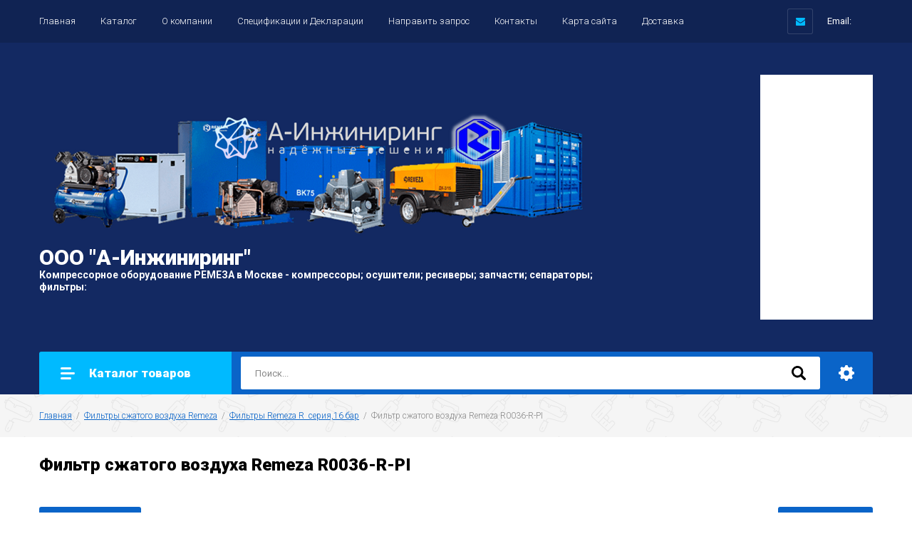

--- FILE ---
content_type: text/html; charset=utf-8
request_url: https://a-remeza.ru/magazin/product/filtr-szhatogo-vozduha-remeza-r0036-r-pi
body_size: 24445
content:

		<!doctype html>
<html lang="ru">
<head>
<meta charset="utf-8">
<meta name="robots" content="all"/>
<title>Фильтр сжатого воздуха Remeza R0036-R-PI</title>
<meta name="description" content="Фильтр сжатого воздуха Remeza R0036-R-PI">
<meta name="keywords" content="Фильтр сжатого воздуха Remeza R0036-R-PI">
<meta name="SKYPE_TOOLBAR" content="SKYPE_TOOLBAR_PARSER_COMPATIBLE">
<meta name="viewport" content="width=device-width, initial-scale=1.0, maximum-scale=1.0, user-scalable=no">
<meta name="format-detection" content="telephone=no">
<meta http-equiv="x-rim-auto-match" content="none">

<link rel="stylesheet" href="/g/libs/jquery-slick/1.8.0/slick.css">
<link rel="stylesheet" href="/g/css/styles_articles_tpl.css">
<link rel="stylesheet" href="/g/libs/lightgallery/v1.6.8/lightgallery.min.css">

<script src="/g/libs/jquery/1.10.2/jquery.min.js"></script>
<script src="/g/templates/shop2/2.85.2/js/jquery.matchHeight-min.js"></script>
<script src="/g/s3/misc/form/1.2.0/s3.form.js"></script>
<script src="/g/libs/jquery-formstyler/1.7.4/jquery.formstyler.min.js"></script>
<script src="/g/libs/jqueryui/1.10.3/jquery-ui.min.js" charset="utf-8"></script>
<script src="/g/templates/shop2/2.85.2/js/jquery.ui.touch_punch.min.js" charset="utf-8"></script>
<script src="/g/libs/jquery-slick/1.8.0/slick.min.js" charset="utf-8"></script>
<script src="/g/templates/shop2/2.85.2/js/jquery.responsiveTabs.min.js" charset="utf-8"></script>
<script src="/g/templates/shop2/2.85.2/js/flexmenu.min.js"></script>
<script src="/g/templates/shop2/2.85.2/js/modernizr.custom.js"></script>
<script src="/g/libs/lightgallery/v1.6.8/lightgallery.min.js"></script>

	<link rel="stylesheet" href="/g/css/styles_articles_tpl.css">
<meta name="yandex-verification" content="807940d10cbb7e57" />
<meta name="google-site-verification" content="uOrAjgHTq8MnpIUrEZRKzPLtM-XBf3x4z8HX0xcGR88" />
<meta name="yandex-verification" content="807940d10cbb7e57" />
<meta name="yandex-verification" content="a26332bfd4d71752" />
<meta name="google-site-verification" content="B4xftyEB8arAipM9VrCG30fyaxzklpvuXBOLXpMeuSg" />

            <!-- 46b9544ffa2e5e73c3c971fe2ede35a5 -->
            <script src='/shared/s3/js/lang/ru.js'></script>
            <script src='/shared/s3/js/common.min.js'></script>
        <link rel='stylesheet' type='text/css' href='/shared/s3/css/calendar.css' /><link rel="stylesheet" href="/g/libs/lightgallery-proxy-to-hs/lightgallery.proxy.to.hs.min.css" media="all" async>
<script src="/g/libs/lightgallery-proxy-to-hs/lightgallery.proxy.to.hs.stub.min.js"></script>
<script src="/g/libs/lightgallery-proxy-to-hs/lightgallery.proxy.to.hs.js" async></script>
<link rel="icon" href="/favicon.ico" type="image/x-icon">

<!--s3_require-->
<link rel="stylesheet" href="/g/basestyle/1.0.1/user/user.css" type="text/css"/>
<link rel="stylesheet" href="/g/basestyle/1.0.1/user/user.orange.css" type="text/css"/>
<script type="text/javascript" src="/g/basestyle/1.0.1/user/user.js" async></script>
<!--/s3_require-->
			
		
		
		
			<link rel="stylesheet" type="text/css" href="/g/shop2v2/default/css/theme.less.css">		
			<script type="text/javascript" src="/g/printme.js"></script>
		<script type="text/javascript" src="/g/shop2v2/default/js/tpl.js"></script>
		<script type="text/javascript" src="/g/shop2v2/default/js/baron.min.js"></script>
		
			<script type="text/javascript" src="/g/shop2v2/default/js/shop2.2.js"></script>
		
	<script type="text/javascript">shop2.init({"productRefs": {"1094858904":{"instrukcia":{"73dff9cd89a0bd3839f2ea807f62f64c":["1525797904"]},"rashodnye_materialy":{"559a6c19889f6508e71dc136446c9cba":["1525797904"]},"dostavka":{"65fd80de091dcf7bbe8861fd2f4ff1c3":["1525797904"]},"proizvoditel_":{"90360504":["1525797904"]},"proizvod_l_min":{"90369704":["1525797904"]},"davlenie_bar_":{"90379304":["1525797904"]},"rabocaa_temperatura":{"113718504":["1525797904"]},"fil_truusij_element":{"114081304":["1525797904"]},"material_fil_tra":{"114600304":["1525797904"]},"klass_kacestva_po_tverdym_castic":{"114081504":["1525797904"]},"klass_kacestva_po_maslu":{"113719104":["1525797904"]},"ostat_soderz_masla_mg_m_3_":{"114582304":["1525797904"]},"ocistka":{"114081704":["1525797904"]},"prisoedinenie_dujm":{"114578704":["1525797904"]},"ves_kg_":{"114643504":["1525797904"]},"gabarity_mm_":{"114411104":["1525797904"]},"indikator":{"113719504":["1525797904"]},"kondensatootvodcik":{"113719704":["1525797904"]}}},"apiHash": {"getPromoProducts":"2665c5c1f4662e7416f638c0763fca23","getSearchMatches":"4c657dffc32967a83303a1769f0ca61a","getFolderCustomFields":"4d90fcc0833f45f3c6f83d7d80f18654","getProductListItem":"5925de3196598ddf1b21db442e68a9d0","cartAddItem":"517462498ed4ee38b5cdd1bd7086fc19","cartRemoveItem":"1508d5e6e737521e5587153720d0af5d","cartUpdate":"920ada3eec4e60f0a1dda8335c0b7922","cartRemoveCoupon":"69fdbf950838065a24c68e6bd2717ea7","cartAddCoupon":"2729264b0761a6132133deb20ed85efb","deliveryCalc":"ffca395ee8b202e67ab132eff10f77d1","printOrder":"970e840cd0ce273b9549c885a672425f","cancelOrder":"7d6ccc63ef56ae5b1e5a68f47e57cfb2","cancelOrderNotify":"1f3b9cfc4e570cba9417e4f296374e79","repeatOrder":"77fbdc7a2481dd9246dffb7c58a14aca","paymentMethods":"7161dff281503164e9ef7c1348b2dcb1","compare":"9bd40dd3d8fb4f7b6dafca32933a36a0"},"hash": null,"verId": 943517,"mode": "product","step": "","uri": "/magazin","IMAGES_DIR": "/d/","my": {"show_sections":true,"special_alias":"\u0410\u043a\u0446\u0438\u044f","enable_styler":true,"buy_alias":"\u0412 \u043a\u043e\u0440\u0437\u0438\u043d\u0443","located_in_sections_alias":"\u0422\u043e\u0432\u0430\u0440 \u043d\u0430\u0445\u043e\u0434\u0438\u0442\u0441\u044f \u0432 \u043a\u0430\u0442\u0435\u0433\u043e\u0440\u0438\u044f\u0445","collection_option_hide":true,"product_list_tr_hide":true,"thumbs_light":true,"buy_kind":true,"gr_slider_enable_blackout":true,"gr_img_lazyload":false,"gr_product_option_title":"\u0422\u0435\u0445\u043d\u0438\u0447\u0435\u0441\u043a\u0438\u0435 \u0445\u0430\u0440\u0430\u043a\u0442\u0435\u0440\u0438\u0441\u0442\u0438\u043a\u0438","gr_buy_one_click_my_title":"\u0417\u0430\u043f\u0440\u043e\u0441\u0438\u0442\u044c \u0441\u043a\u0438\u0434\u043a\u0443"},"shop2_cart_order_payments": 1,"cf_margin_price_enabled": 0,"maps_yandex_key":"","maps_google_key":""});</script>
<style type="text/css">.product-item-thumb {width: 400px;}.product-item-thumb .product-image, .product-item-simple .product-image {height: 400px;width: 400px;}.product-item-thumb .product-amount .amount-title {width: 304px;}.product-item-thumb .product-price {width: 350px;}.shop2-product .product-side-l {width: 200px;}.shop2-product .product-image {height: 190px;width: 200px;}.shop2-product .product-thumbnails li {width: 56px;height: 56px;}</style>

<link rel="stylesheet" href="/g/templates/shop2/2.85.2/css/1/global_styles.css">
    <link rel="stylesheet" href="/t/v563/images/theme0/theme.scss.css">

<script src="/t/v563/images/js/main_local.js"></script>

<link rel="stylesheet" href="/t/v563/images/css/site_addons.css">
<link rel="stylesheet" href="/t/v563/images/site.addons.scss.css">

<!--[if lt IE 10]>
<script src="/g/libs/ie9-svg-gradient/0.0.1/ie9-svg-gradient.min.js"></script>
<script src="/g/libs/jquery-placeholder/2.0.7/jquery.placeholder.min.js"></script>
<script src="/g/libs/jquery-textshadow/0.0.1/jquery.textshadow.min.js"></script>
<script src="/g/s3/misc/ie/0.0.1/ie.js"></script>
<![endif]-->
<!--[if lt IE 9]>
<script src="/g/libs/html5shiv/html5.js"></script>
<![endif]-->

</head>
<body>
	<div class="site-wrapper">
		<header role="banner" class="site-header">
			<div class="top-panel">
				<div class="top-panel-inner">
										<ul class="top-menu desktop clear-list all-menu-items"><li class="opened active"><a href="/" >Главная</a></li><li><a href="/katalog" >Каталог</a></li><li><a href="/about" >О компании</a></li><li><a href="/specifikacii-i-deklaracii" >Спецификации и Декларации</a></li><li><a href="/otpravit-zayavky" >Направить запрос</a></li><li><a href="/kontakty" >Контакты</a></li><li><a href="/karta-sayta" >Карта сайта</a></li><li><a href="/dostavka" >Доставка</a></li></ul>										<div class="login-aut-wrap">
													<a href="/user/login">Логин</a>&nbsp;&nbsp;&nbsp;/&nbsp;&nbsp;&nbsp;<a href="/user/register">Регистрация</a>
											</div>
					
											<div class="footer-email cont-bl email_top">
							<div class="email-icon">&nbsp;</div>
							<div class="email-body"><a href="mailto:Email:">Email:</a></div>
						</div>
									</div>
			</div>
			<div class="middle-panel">
				<div class="middle-panel-inner">
										<div class="left-side logo_top">
												<div class="logo">
							<a href="https://a-remeza.ru"><img src="/thumb/2/Hk9HiWEIYz14aDV9U1PBKA/800r/d/logotip_7.png" style="max-width: 800px;" alt=""></a>						</div>
												<div class="company">
														<div class="company-name"><a href="https://a-remeza.ru">ООО &quot;А-Инжиниринг&quot;</a></div>
																					<div class="company-desc">Компрессорное оборудование РЕМЕЗА в Москве - компрессоры; осушители; ресиверы; запчасти; сепараторы; фильтры:</div>
													</div>
					</div>
										<div class="right-side">
												<div class="shop-elem">
														<div class="cart-wrap" id="shop2-cart-preview">
			<a href="/magazin/cart" class="no-event">
			<div class="cart-amount"><span>0</span></div>
			<div class="cart-sum">0 <span>руб.</span></div>
		</a>
	</div>						</div>
					</div>
					
					<div class="widget">
						<iframe src="//service-online.su/text/currency/informer.php?from=USD&to=RUB&sum=1" scrolling="no" height="340px" width="158px" frameborder="0" marginheight="0" marginwidth="0"></iframe>
					</div>
					
				</div>
			</div>
			<div class="bottom-panel">
				<div class="bottom-panel-inner">
										<div class="drop-down-categories">
						<div class="toggle-categories">Каталог товаров</div>
													<ul class="toggleSlide categories-menu desktop clear-list"><li><a href="/magazin/folder/porshnevye-kompressory" ><span>Поршневые компрессоры</span></a><ul class="level-2"><li><a href="/magazin/folder/porshnevye-kompressory-aircast-remeza" ><span>Поршневые компрессоры AirCast (Remeza)</span></a><ul class="level-3"><li><a href="/magazin/folder/s-pryamym-privodom-1" ><span>Поршневые компрессоры Remeza с прямым приводом 1,5-2,2 кВт</span></a></li><li><a href="/magazin/folder/s-remennym-privodom-1" ><span>Поршневые компрессоры Remeza с ременным приводом 1,5-11 кВт</span></a></li><li><a href="/magazin/folder/s-remennym-privodom-na-vertikalnom-resivere" ><span>Поршневые компрессоры Remeza на вертикальном ресивере</span></a></li><li><a href="/magazin/folder/tandem" ><span>Поршневые компрессоры Remeza Тандем</span></a></li><li><a href="/magazin/folder/s-refrizheratornym-osushitelem" ><span>Поршневые компрессоры Remeza с осушителем</span></a></li><li><a href="/magazin/folder/mobilnye-kompressory" ><span>Мобильные поршневые компрессоры Remeza</span></a></li></ul></li><li><a href="/magazin/folder/tokarnye-stanki-1" ><span>Поршневые компрессоры Fiac</span></a><ul class="level-3"><li><a href="/magazin/folder/porshnevye-kompressory-fiac-s-pryamym-privodom-1-5-kvt-1-8-kvt" ><span>Поршневые компрессоры Fiac с прямым приводом 1,5 кВт, 1,8 кВт</span></a></li><li><a href="/magazin/folder/porshnevye-kompressory-fiac-s-remennym-privodom-1-5-7-5-kvt" ><span>Поршневые компрессоры Fiac с ременным приводом 1,5-7,5 кВт</span></a></li><li><a href="/magazin/folder/kompressory-fiak-tandem" ><span>Поршневые компрессоры Fiac Тандем</span></a></li><li><a href="/magazin/folder/benzinovye-kompressory-fiak" ><span>Поршневые бензиновые компрессоры Fiac</span></a></li><li><a href="/magazin/folder/kompressory-fiac-s-vertikalnym-resiverom" ><span>Поршневые компрессоры Fiac с вертикальным ресивером</span></a></li><li><a href="/magazin/folder/kompressory-fiac-vysokogo-davleniya" ><span>Поршневые компрессоры Fiac высокого давления</span></a></li></ul></li><li><a href="/magazin/folder/bezmaslyanye-porshnevye-kompressory-remeza" ><span>Безмасляные поршневые компрессоры Ремеза</span></a><ul class="level-3"><li><a href="/magazin/folder/kompressory-porshnevye-bezmaslyanye-old" ><span>Компрессоры поршневые безмасляные &quot;OLD&quot;</span></a></li><li><a href="/magazin/folder/porshnevye-promyshlennye-kompressory-remeza-bezmaslyanye-serii-f" ><span>Поршневые промышленные компрессоры Ремеза безмасляные серии &quot;F&quot;</span></a></li></ul></li><li><a href="/magazin/folder/vysokogo-davleniya" ><span>Воздушные компрессоры высокого давления ВР</span></a></li><li><a href="/magazin/folder/bustera" ><span>Дожимные компрессоры низкого давления (Бустера)</span></a></li><li><a href="/magazin/folder/porshnevye-kompressory-aircast" ><span>Поршневые компрессоры AirCast</span></a></li></ul></li><li><a href="/magazin/folder/vintovye-kompressory-remeza" ><span>Винтовые компрессоры REMEZA</span></a><ul class="level-2"><li><a href="/magazin/folder/kompressory-remeza-s-remennym-privodom" ><span>Компрессоры Ремеза с ременным приводом</span></a><ul class="level-3"><li><a href="/magazin/folder/kompressory-vintovye-serii-vk-t-4-0-22-0-kvt" ><span>Компрессоры винтовые серии ВК-Т (4,0 - 22,0 КВТ)</span></a></li><li><a href="/magazin/folder/moshchnost-4-15-kvt" ><span>Компрессоры винтовые серии ВК-Е (4,0 - 15,0 кВт)</span></a></li><li><a href="/magazin/folder/kompressory-vintovye-serii-vk-18-5-37-0-kvt" ><span>Компрессоры винтовые серии ВК (18,5 - 37,0 КВТ)</span></a></li><li><a href="/magazin/folder/kompressory-vintovye-serii-vk-45-0-90-0-kvt" ><span>Компрессоры винтовые серии ВК (45,0 - 90,0 КВТ)</span></a></li></ul></li><li><a href="/magazin/folder/test2" ><span>Компрессоры Ремеза с прямым приводом</span></a><ul class="level-3"><li><a href="/magazin/folder/kompressory-remeza-s-pryamym-privodom-serii-vk-r-ot-2-2-90-0-kvt" ><span>Компрессоры Ремеза с прямым приводом серии ВК-Р от 2,2-90,0 кВт</span></a></li><li><a href="/magazin/folder/moshchnost-110-0-200-0-kvt" ><span>Компрессоры Ремеза с прямым приводом серии ВК-Р от 110,0 - 315,0 кВт</span></a></li></ul></li><li><a href="/magazin/folder/bezmaslyanye-vintovye-kompressory-nizkogo-davleniya" ><span>Безмасляные винтовые компрессоры низкого давления</span></a></li><li><a href="/magazin/folder/bezmaslyanye-vintovye-kompressory-srednego-davleniya-8-5-i-10-bar" ><span>Безмасляные винтовые компрессоры среднего давления (8,5 и 10 бар)</span></a></li></ul></li><li><a href="/magazin/folder/vintovye-kompressory-zammer" ><span>Винтовые компрессоры ZAMMER</span></a><ul class="level-2"><li><a href="/magazin/folder/s-remennym-privodom" ><span>Компрессоры Zammer с ременным приводом</span></a><ul class="level-3"><li><a href="/magazin/folder/kompressory-vintovye-zammer-serii-sk-i-sktg-4-0-15-0-kvt" ><span>Компрессоры винтовые ZAMMER серии SK и SKTG (4,0 - 15,0 кВт)</span></a></li><li><a href="/magazin/folder/kompressory-vintovye-zammer-serii-sk-18-5-37-0-kvt" ><span>Компрессоры винтовые ZAMMER серии SK (18,5 - 37,0 КВТ)</span></a></li><li><a href="/magazin/folder/kompressory-vintovye-zammer-serii-sk-45-0-90-0-kvt" ><span>Компрессоры винтовые ZAMMER серии SК (45,0 - 90,0 КВТ)</span></a></li></ul></li><li><a href="/magazin/folder/kompressory-zammer-s-pryamym-privodom" ><span>Компрессоры Zammer с прямым приводом</span></a></li><li><a href="/magazin/folder/dizelnye-zammer" ><span>Дизельные компрессоры Zammer</span></a></li></ul></li><li><a href="/magazin/folder/stomatologicheskie-kompressory-remeza" ><span>Стоматологические компрессоры REMEZA</span></a><ul class="level-2"><li><a href="/magazin/folder/s-blokami-serii-old" ><span>Стоматологические безмасляные компрессоры с блоками серии &quot;OLD&quot;</span></a></li><li><a href="/magazin/folder/s-blokami-serii-fiac" ><span>Компрессоры REMEZA - медицинские  серии «КМ» блоками &quot;OLD&quot;</span></a></li></ul></li><li><a href="/magazin/folder/spiralnye-kompressory-remeza" ><span>Спиральные компрессоры REMEZA</span></a><ul class="level-2"><li><a href="/magazin/folder/kompressora-spmralnye-bez-resivera" ><span>Спиральные компрессоры Remeza без ресивера</span></a></li><li><a href="/magazin/folder/kompressora-spiralnye-na-resivere" ><span>Спиральные компрессоры Remeza на ресивере</span></a></li></ul></li><li><a href="/magazin/folder/spiralnye-kompressory-zammer" ><span>Спиральные компрессоры ZAMMER</span></a><ul class="level-2"><li><a href="/magazin/folder/kompressora-spiralnye-bez-resivera" ><span>Спиральные компрессоры Zammer без ресивера</span></a></li><li><a href="/magazin/folder/kompressora-spiralnye-na-resivere-1" ><span>Спиральные компрессоры Zammer на ресивере</span></a></li></ul></li><li><a href="/magazin/folder/dizelnye-kompressory" ><span>Дизельные компрессоры</span></a><ul class="level-2"><li><a href="/magazin/folder/dizelnye-mmz" ><span>Дизельные ММЗ</span></a></li><li><a href="/magazin/folder/dizelnye-deutz" ><span>Дизельные DEUTZ</span></a></li></ul></li><li><a href="/magazin/folder/osushiteli" ><span>Осушители</span></a><ul class="level-2"><li><a href="/magazin/folder/refrizheratornye-osushiteli" ><span>Рефрижераторные осушители</span></a><ul class="level-3"><li><a href="/magazin/folder/refrizheratornye-osushiteli-remeza-serii-rfdc" ><span>Рефрижераторные осушители REMEZA серии RFDc</span></a></li><li><a href="/magazin/folder/refrizheratornye-osushiteli-remeza-serii-rfda" ><span>Рефрижераторные осушители REMEZA серии RFDa</span></a></li><li><a href="/magazin/folder/refrizheratornye-osushiteli-remeza-serii-rfd" ><span>Рефрижераторные осушители REMEZA серии RFD</span></a></li></ul></li><li><a href="/magazin/folder/adsorbcionnye-osushiteli" ><span>Адсорбционные осушители</span></a><ul class="level-3"><li><a href="/magazin/folder/holodnociklovye-adsorbcionnye-osushiteli-remeza-serii-redc" ><span>Холодноцикловые адсорбционные осушители REMEZA серии REDC</span></a></li><li><a href="/magazin/folder/holodnociklovye-osushiteli-seriya-red-sloveniya" ><span>Холодноцикловые осушители, серия RED (Словения)</span></a></li><li><a href="/magazin/folder/goryacheciklovye-adsorbcionnye-osushiteli-remeza-serii-rmwe" ><span>Горячецикловые адсорбционные осушители REMEZA серии RMWE</span></a></li><li><a href="/magazin/folder/osushiteli-s-goryachej-regeneraciej-r-dry-bva-seriya" ><span>Осушители с горячей регенерацией, R-DRY BVA серия</span></a></li><li><a href="/magazin/folder/osushiteli-vysokogo-davleniya-s-holodnoj-regeneraciej-seriya-red-hp" ><span>Осушители высокого давления с холодной регенерацией, серия RED-HP</span></a></li><li><a href="/magazin/folder/goryacheciklovye-adsorbcionnye-osushiteli-s-vozduhoduvkami-remeza-cerii-rdb" ><span>Горячецикловые адсорбционные осушители с воздуходувками REMEZA cерии RDB</span></a></li></ul></li><li><a href="/magazin/folder/membrannye-osushiteli-szhatogo-vozduha-dlya-kompressora" ><span>Мембранные осушители сжатого воздуха для компрессора</span></a></li></ul></li><li class="opened"><a href="/magazin/folder/filtry-szhatogo-vozduha-remeza" ><span>Фильтры сжатого воздуха Remeza</span></a><ul class="level-2"><li class="opened active"><a href="/magazin/folder/filtry-remeza-r-seriya-v-alyuminievom-korpuse-16-bar" ><span>Фильтры Remeza R  серия,16 бар</span></a></li><li><a href="/magazin/folder/filtry-remeza-bf-seriya16-bar" ><span>Фильтры Remeza BF серия, 16 бар</span></a></li><li><a href="/magazin/folder/filtry-remeza-pf-seriya-processnye-filtry-iz-nerzh-stali-16-bar" ><span>Фильтры Remeza PF серия, процессные фильтры из нерж. стали, 16 бар</span></a></li><li><a href="/magazin/folder/filtry-remeza-spf-seriya-sterilnye-filtry-v-nerzh-korpuse-16-bar" ><span>Фильтры Remeza SPF серия, стерильные фильтры в нерж. корпусе, 16 бар</span></a></li><li><a href="/magazin/folder/smennye-elementy" ><span>Сменные элементы</span></a><ul class="level-3"><li><a href="/magazin/folder/smennnye-elementy-serii-r" ><span>Сменные элементы серии R</span></a></li><li><a href="/magazin/folder/smennye-elementy-serii-bf" ><span>Сменные элементы серии BF</span></a></li><li><a href="/magazin/folder/smennye-elementy-serii-hf" ><span>Сменные элементы серии HF</span></a></li><li><a href="/magazin/folder/smennye-elementy-serii-rf" ><span>Сменные элементы серии РF</span></a></li><li><a href="/magazin/folder/smennye-elementy-serii-spf" ><span>Сменные элементы серии SPF</span></a></li><li><a href="/magazin/folder/smennye-elementy-serii-ihp" ><span>Сменные элементы серии IHP</span></a></li></ul></li></ul></li><li><a href="/magazin/folder/filtry-szhatogo-vozduha-remeza-1" ><span>Фильтры сжатого воздуха высокого давления Remeza</span></a><ul class="level-2"><li><a href="/magazin/folder/filtry-remeza-hf-seriya-50-bar" ><span>Фильтры Remeza HF серия, 50 бар</span></a></li><li><a href="/magazin/folder/filtry-remeza-ihp-seriya-v-nerzh-korpuse-100-250-400-bar" ><span>Фильтры Remeza IHP серия, в нерж. корпусе, 100, 250, 400 бар</span></a></li><li><a href="/magazin/folder/filtry-remeza-chp-seriya-v-stalnom-korpuse-100-250-400-bar" ><span>Фильтры Remeza CHP серия, в стальном корпусе, 100, 250, 400 бар</span></a></li><li><a href="/magazin/folder/filtry-szhatogo-vozduha-remeza-serii-r300" ><span>Фильтры сжатого воздуха Remeza серии R300</span></a></li><li><a href="/magazin/folder/filtry-szhatogo-vozduha-remeza-serii-rf" ><span>Фильтры сжатого воздуха Remeza серии RF</span></a></li></ul></li><li><a href="/magazin/folder/ciklonnye-separatory-remeza" ><span>Циклонные сепараторы Remeza</span></a><ul class="level-2"><li><a href="/magazin/folder/ciklonnye-separatory-remeza-r-seriya" ><span>Циклонные сепараторы Remeza R серия.</span></a></li><li><a href="/magazin/folder/ciklonnye-separatory-remeza-cs-cs-ss-seriya-svarnye-16-bar" ><span>Циклонные сепараторы Remeza CS / CS SS серия, сварные, 16 бар</span></a></li><li><a href="/magazin/folder/ciklonnye-separatory-remeza-sfh-sfh-ss-seriya-16-bar" ><span>Циклонные сепараторы Remeza SFH / SFH SS серия, 16 бар</span></a></li><li><a href="/magazin/folder/vodomaslyanye-separatory-remeza-wosm" ><span>Водомасляные сепараторы Remeza WOSm</span></a></li><li><a href="/magazin/folder/vodomaslyanye-separatory-remeza-wos" ><span>Водомасляные сепараторы Remeza WOS</span></a></li></ul></li><li><a href="/magazin/folder/zapchasti-dlya-kompressorov-remeza" ><span>Запчасти для компрессоров Ремеза</span></a><ul class="level-2"><li><a href="/magazin/folder/kompressornye-golovki" ><span>Компрессорные головки</span></a><ul class="level-3"><li><a href="/magazin/folder/remeza-lh-lb-lt" ><span>REMEZA LH, LB, LT</span></a></li><li><a href="/magazin/folder/remeza-old-j" ><span>REMEZA OLD, J</span></a></li><li><a href="/magazin/folder/remeza-v-w-ev" ><span>REMEZA V, W, EV</span></a></li><li><a href="/magazin/folder/fiac-ab" ><span>FIAC AB</span></a></li><li><a href="/magazin/folder/remeza-w95" ><span>REMEZA W95</span></a></li></ul></li><li><a href="/magazin/folder/vintovye-bloki" ><span>Винтовые блоки</span></a><ul class="level-3"><li><a href="/magazin/folder/aerzen" ><span>Компрессорный блок AERZEN</span></a></li><li><a href="/magazin/folder/rotorcomp" ><span>Компрессорный блок ROTORCOMP</span></a></li><li><a href="/magazin/folder/kompressornyj-blok-termomeccanica" ><span>Компрессорный блок Termomeccanica</span></a></li><li><a href="/magazin/folder/kompressornyj-blok-ghh-rand" ><span>Компрессорный блок GHH RAND</span></a></li><li><a href="/magazin/folder/kompressornyj-blok-remeza" ><span>Компрессорный блок REMEZA</span></a></li></ul></li><li><a href="/magazin/folder/blok-spiralnyj-bezmaslyanyj" ><span>Блок спиральный безмасляный</span></a></li><li><a href="/magazin/folder/zapchasti-k-vintovym-vk" ><span>Запчасти к винтовым ВК</span></a><ul class="level-3"><li><a href="/magazin/folder/ventilyatory" ><span>Вентиляторы</span></a></li><li><a href="/magazin/folder/vizualizatory" ><span>Визуализаторы</span></a></li><li><a href="/magazin/folder/datchiki-davleniya" ><span>Датчики давления</span></a></li><li><a href="/magazin/folder/klapany-vsasyvayushchie" ><span>Клапаны всасывающие</span></a></li><li><a href="/magazin/folder/klapany-minimalnogo-davleniya" ><span>Клапаны минимального давления</span></a></li><li><a href="/magazin/folder/radiatory" ><span>Радиаторы</span></a></li><li><a href="/magazin/folder/elektrodvigateli" ><span>Электродвигатели</span></a></li><li><a href="/magazin/folder/remkomplekty-k-vintovym-blokam" ><span>Ремкомплекты к винтовым блокам</span></a><ul class="level-4"><li><a href="/magazin/folder/ghh-rand-remkomplekty-dlya-kompressorov-remeza" ><span>GHH RAND ремкомплекты для компрессоров Ремеза</span></a></li><li><a href="/magazin/folder/rotorcomp-remkomplekty-dlya-kompressorov-remeza" ><span>ROTORCOMP ремкомплекты для компрессоров Ремеза</span></a></li><li><a href="/magazin/folder/termomeccanica-remkomplekty-dlya-kompressorov-remeza" ><span>Termomeccanica ремкомплекты для компрессоров Ремеза</span></a></li></ul></li><li><a href="/magazin/folder/remkomplekty-k-klapanam" ><span>Ремкомплекты к клапанам</span></a></li><li><a href="/magazin/folder/remni" ><span>Ремни для винтовых компрессоров Ремеза</span></a></li><li><a href="/magazin/folder/uprugie-elementy" ><span>Упругие элементы для винтовых компрессоров Ремеза</span></a></li><li><a href="/magazin/folder/termostaty" ><span>Термостаты для винтовых компрессоров Ремеза</span></a></li><li><a href="/magazin/folder/filtry" ><span>Фильтры для винтовых компрессоров Ремеза</span></a></li><li><a href="/magazin/folder/blok-upravleniya-kompressorom" ><span>Блок управления компрессором</span></a></li><li><a href="/magazin/folder/maslo-dlya-kompressorov-remeza" ><span>Масло для компрессоров REMEZA</span></a></li></ul></li><li><a href="/magazin/folder/zapchasti-dlya-porshnevyh-kompressorov-remeza-aircast" ><span>Запчасти для поршневых компрессоров Remeza (Aircast)</span></a><ul class="level-3"><li><a href="/magazin/folder/zapchasti-sb4-s-50-lh20a-1-5" ><span>Запчасти СБ4/С-50.LH20A-1.5</span></a></li><li><a href="/magazin/folder/zapchasti-sb4-s-50-lh20-2-2" ><span>Запчасти СБ4/С-50.LH20-2.2</span></a></li><li><a href="/magazin/folder/zapchasti-sb4-s-50-lh20a-2-2" ><span>Запчасти СБ4/С-50.LH20A-2.2</span></a></li><li><a href="/magazin/folder/zapchasti-sb4-s-100-ln20a-1-5" ><span>Запчасти СБ4/С-100.LН20А 1,5</span></a></li><li><a href="/magazin/folder/zapchasti-sb4-s-100-lh20-2-2" ><span>Запчасти СБ4/С-100.LH20-2.2</span></a></li><li><a href="/magazin/folder/zapchasti-sb4-s-100-lh20a-2-2" ><span>Запчасти СБ4/С-100.LH20A-2.2</span></a></li><li><a href="/magazin/folder/zapchasti-sb4-s-50-lb30" ><span>Запчасти СБ4/С-50.LB30</span></a></li><li><a href="/magazin/folder/zapchasti-sb4-s-50-lb30a" ><span>Запчасти СБ4/С-50.LB30A</span></a></li><li><a href="/magazin/folder/zapchasti-sb4-s-100-lb30" ><span>Запчасти СБ4/С-100.LB30</span></a></li><li><a href="/magazin/folder/zapchasti-sb4-s-100-lb30-3-0" ><span>Запчасти СБ4/С-100.LB30-3.0</span></a></li><li><a href="/magazin/folder/zapchasti-sb4-s-100-lb30a" ><span>Запчасти СБ4/С-100.LB30A</span></a></li><li><a href="/magazin/folder/zapchasti-sb4-s-100-lb30ab" ><span>Запчасти СБ4/С-100.LB30AB</span></a></li><li><a href="/magazin/folder/zapchasti-sb4-s-100-lb30b" ><span>Запчасти СБ4/С-100.LB30B</span></a></li><li><a href="/magazin/folder/zapchasti-sb4-s-50-lb40" ><span>Запчасти СБ4/С-50.LB40</span></a></li><li><a href="/magazin/folder/zapchasti-sb4-s-100-lb40" ><span>Запчасти СБ4/С-100.LB40</span></a></li><li><a href="/magazin/folder/zapchasti-sb4-s-100-lb40b" ><span>Запчасти СБ4/С-100.LB40B</span></a></li><li><a href="/magazin/folder/zapchasti-sb4-s-200-lb40" ><span>Запчасти СБ4/С-200.LB40</span></a></li><li><a href="/magazin/folder/zapchasti-sb4-s-100-lb50" ><span>Запчасти СБ4/С-100.LB50</span></a></li><li><a href="/magazin/folder/zapchasti-sb4-f-270-lb50" ><span>Запчасти СБ4/Ф-270.LB50</span></a></li><li><a href="/magazin/folder/zapchasti-sb4-f-270-lb50b" ><span>Запчасти СБ4/Ф-270.LB50B</span></a></li><li><a href="/magazin/folder/zapchasti-sb4-s-100-lb75" ><span>Запчасти СБ4/С-100.LB75</span></a></li><li><a href="/magazin/folder/sb4-f-270-lb75" ><span>Запчасти СБ4/Ф-270.LB75</span></a></li><li><a href="/magazin/folder/zapchasti-sb4-f-270-lb75b" ><span>Запчасти СБ4/Ф-270.LB75B</span></a></li><li><a href="/magazin/folder/zapchasti-sb4-f-500-lb75" ><span>Запчасти СБ4/Ф-500.LB75</span></a></li><li><a href="/magazin/folder/zapchasti-sb4-f-500-lb75tb" ><span>Запчасти СБ4/Ф-500.LB75TБ</span></a></li><li><a href="/magazin/folder/zapchasti-sb4-f-500-lt100" ><span>Запчасти СБ4/Ф-500.LT100</span></a></li><li><a href="/magazin/folder/detalirovka-kompressornoj-golovki-lh20" ><span>Деталировка компрессорной головки LH20</span></a></li><li><a href="/magazin/folder/detalirovka-kompressornoj-golovki-lb30" ><span>Деталировка компрессорной головки LB30</span></a></li><li><a href="/magazin/folder/detalirovka-kompressornoj-golovki-lb40" ><span>Деталировка компрессорной головки LB40</span></a></li><li><a href="/magazin/folder/detalirovka-kompressornoj-golovki-lb50" ><span>Деталировка компрессорной головки LB50</span></a></li><li><a href="/magazin/folder/detalirovka-kompressornoj-golovki-lb75" ><span>Деталировка компрессорной головки LB75</span></a></li><li><a href="/magazin/folder/detalirovka-kompressornoj-golovki-lt100" ><span>Деталировка компрессорной головки LТ100</span></a></li></ul></li><li><a href="/magazin/folder/zapchasti-k-porshnevym-remeza-v-i-w-serii" ><span>Запчасти к поршневым Remeza (V и W серии)</span></a><ul class="level-3"><li><a href="/magazin/folder/sb4-s-100-v80" ><span>СБ4/С-100.V80</span></a></li><li><a href="/magazin/folder/sb4-s-100-w80" ><span>СБ4/С-100.W80</span></a></li><li><a href="/magazin/folder/sb4-s-100-v90" ><span>СБ4/С-100.V90</span></a></li><li><a href="/magazin/folder/sb4-s-270-v80" ><span>СБ4/С-270.V80</span></a></li><li><a href="/magazin/folder/sb4-s-270-w80" ><span>СБ4/С-270.W80</span></a></li><li><a href="/magazin/folder/sb4-s-270-v90" ><span>СБ4/С-270.V90</span></a></li><li><a href="/magazin/folder/sb4-f-500-v90" ><span>СБ4/Ф-500.V90</span></a></li><li><a href="/magazin/folder/sb4-f-500-v90t" ><span>СБ4/Ф-500.V90T</span></a></li><li><a href="/magazin/folder/sb4-f-500-v90tb" ><span>СБ4/Ф-500.V90TБ</span></a></li><li><a href="/magazin/folder/sb4-f-500-w95-10" ><span>СБ4/Ф-500.W95-10</span></a></li><li><a href="/magazin/folder/sb4-f-500-w95-16" ><span>СБ4/Ф-500.W95-16</span></a></li><li><a href="/magazin/folder/sb4-f-500-w95t-10" ><span>СБ4/Ф-500.W95T-10</span></a></li><li><a href="/magazin/folder/sb4-f-500-w95tb-10" ><span>СБ4/Ф-500.W95TБ-10</span></a></li><li><a href="/magazin/folder/sb4-f-500-w115-10" ><span>СБ4/Ф-500.W115-10</span></a></li><li><a href="/magazin/folder/sb4-f-500-w115-16" ><span>СБ4/Ф-500.W115-16</span></a></li><li><a href="/magazin/folder/detalirovka-kompressornoj-golovki-v80" ><span>Деталировка компрессорной головки V80</span></a></li><li><a href="/magazin/folder/detalirovka-kompressornoj-golovki-w80" ><span>Деталировка компрессорной головки W80</span></a></li><li><a href="/magazin/folder/detalirovka-kompressornoj-golovki-v90" ><span>Деталировка компрессорной головки V90</span></a></li><li><a href="/magazin/folder/detalirovka-kompressornoj-golovki-w95-10-10-bar" ><span>Деталировка компрессорной головки W95-10 (10 бар)</span></a></li><li><a href="/magazin/folder/detalirovka-kompressornoj-golovki-w95-16-16-bar" ><span>Деталировка компрессорной головки W95-16 (16 бар)</span></a></li><li><a href="/magazin/folder/detalirovka-kompressornoj-golovki-w115-10-10-bar" ><span>Деталировка компрессорной головки W115-10 (10 бар)</span></a></li><li><a href="/magazin/folder/detalirovka-kompressornoj-golovki-w115-16-16-bar" ><span>Деталировка компрессорной головки W115-16 (16 бар)</span></a></li></ul></li><li><a href="/magazin/folder/maslo-dlya-kompressorov" ><span>Масло для компрессоров</span></a></li></ul></li><li><a href="/magazin/folder/resivery" ><span>Ресиверы</span></a><ul class="level-2"><li><a href="/magazin/folder/resivery-na-270-litrv" ><span>Ресиверы на 270 литрв</span></a></li><li><a href="/magazin/folder/resivery-na-500-litrov" ><span>Ресиверы на 500 литров</span></a></li><li><a href="/magazin/folder/resivery-na-900-litrov" ><span>Ресиверы на 900 литров</span></a></li></ul></li><li><a href="/magazin/folder/azotnye-stancii" ><span>Азотные компрессорные станции Remeza</span></a></li><li><a href="/magazin/folder/modulnye-kompressornye-stancii-serii-mkr" ><span>Модульные компрессорные станции серии МКР</span></a></li><li><a href="/magazin/folder/specialnye-kompressory" ><span>Специальные компрессоры</span></a><ul class="level-2"><li><a href="/magazin/folder/dlya-trollejbusov" ><span>Для троллейбусов</span></a></li><li><a href="/magazin/folder/dlya-elektropoezdov" ><span>Для электропоездов</span></a></li></ul></li><li><a href="/magazin/folder/kompressory-dlya-stankov-lazernoj-rezki" ><span>КОМПРЕССОРЫ ДЛЯ СТАНКОВ ЛАЗЕРНОЙ РЕЗКИ</span></a><ul class="level-2"><li><a href="/magazin/folder/vintovoj-kompressor-vk-15t-16-500d2" ><span>Винтовой компрессор ВК 15Т-16-500Д2</span></a></li><li><a href="/magazin/folder/vintovoj-kompressor-remeza-vk20t-16-500d2" ><span>Винтовой компрессор Remeza ВК20Т-16-500Д2</span></a></li><li><a href="/magazin/folder/vintovoj-kompressor-remeza-vk25t-16-500d2" ><span>Винтовой компрессор Remeza ВК25Т-16-500Д2</span></a></li><li><a href="/magazin/folder/vintovoj-kompressor-remeza-vk30t-16-500d2" ><span>Винтовой компрессор Remeza ВК30Т-16-500Д2</span></a></li><li><a href="/magazin/folder/vintovoj-kompressor-remeza-vk30t-20-470d2" ><span>Винтовой компрессор Remeza ВК30Т-20-470Д2</span></a></li></ul></li></ul>											</div>
										<div class="site-search-wrap">
						<form action="/magazin/search" method="get">
							<input name="search_text" type="text" placeholder="Поиск..." value=""/>
							<input type="submit" value="" />
						<re-captcha data-captcha="recaptcha"
     data-name="captcha"
     data-sitekey="6LcNwrMcAAAAAOCVMf8ZlES6oZipbnEgI-K9C8ld"
     data-lang="ru"
     data-rsize="invisible"
     data-type="image"
     data-theme="light"></re-captcha></form>
						<div class="shop2-search-toggle">&nbsp;</div>
							
	
<div class="toggleSlide shop2-search-wrap">
	<form action="/magazin/search" enctype="multipart/form-data">
		<input type="hidden" name="sort_by" value=""/>
		
					<div class="row">
				<div class="row-title">
					<span>Цена:</span>
					<div class="title-result" data-result="Любая">Любая</div>
				</div>
				<div class="row-body range clear-self">
					<div class="range-slider">&nbsp;</div>
					<label>
						<input name="s[price][min]" type="text" size="5" class="small from"  value="" />
					</label>
					<label>
						<input name="s[price][max]" type="text" size="5" class="small to"  value="" />
					</label>
				</div>
			</div>
		
					<div class="row">
				<div class="row-title">
					<span>Название:</span>
					<div class="title-result" data-result="Любое">Любое</div>
				</div>
				<div class="row-body">
					<input type="text" name="s[name]" size="20" id="shop2-name" value="" placeholder="Название" />
				</div>
			</div>
		
					<div class="row">
				<div class="row-title">
					<span>Артикул:</span>
					<div class="title-result" data-result="Любой">Любой</div>
				</div>
				<div class="row-body">
					<input type="text" name="s[article]" id="shop2-article" value="" placeholder="Артикул" />
				</div>
			</div>
		
					<div class="row">
				<div class="row-title">
					<span>Текст:</span>
					<div class="title-result" data-result="Любой">Любой</div>
				</div>
				<div class="row-body">
					<input type="text" name="search_text" size="20" id="shop2-text"  value="" placeholder="Текст" />
				</div>
			</div>
				
					<div class="row">
								<div class="row-title">
					<span>Выберите категорию:</span>
					<div class="title-result">Все</div>
				</div>
				<div class="row-body" id="s[folder_id]">
					<label>
						<input type="radio" checked="checked" value="" name="s[folder_id]" >
						<ins>&nbsp;</ins>
						<span>Все</span>
					</label>
																						
																							<label>
							<input type="radio" value="77059904" name="s[folder_id]" >
							<ins>&nbsp;</ins>
							<span> Поршневые компрессоры</span>
						</label>
												
																							<label>
							<input type="radio" value="77060504" name="s[folder_id]" >
							<ins>&nbsp;</ins>
							<span>&raquo; Поршневые компрессоры AirCast (Remeza)</span>
						</label>
												
																							<label>
							<input type="radio" value="77070704" name="s[folder_id]" >
							<ins>&nbsp;</ins>
							<span>&raquo;&raquo; Поршневые компрессоры Remeza с прямым приводом 1,5-2,2 кВт</span>
						</label>
												
																							<label>
							<input type="radio" value="77070904" name="s[folder_id]" >
							<ins>&nbsp;</ins>
							<span>&raquo;&raquo; Поршневые компрессоры Remeza с ременным приводом 1,5-11 кВт</span>
						</label>
												
																							<label>
							<input type="radio" value="77071104" name="s[folder_id]" >
							<ins>&nbsp;</ins>
							<span>&raquo;&raquo; Поршневые компрессоры Remeza на вертикальном ресивере</span>
						</label>
												
																							<label>
							<input type="radio" value="77071304" name="s[folder_id]" >
							<ins>&nbsp;</ins>
							<span>&raquo;&raquo; Поршневые компрессоры Remeza Тандем</span>
						</label>
												
																							<label>
							<input type="radio" value="77071504" name="s[folder_id]" >
							<ins>&nbsp;</ins>
							<span>&raquo;&raquo; Поршневые компрессоры Remeza с осушителем</span>
						</label>
												
																							<label>
							<input type="radio" value="77071704" name="s[folder_id]" >
							<ins>&nbsp;</ins>
							<span>&raquo;&raquo; Мобильные поршневые компрессоры Remeza</span>
						</label>
												
																							<label>
							<input type="radio" value="77060704" name="s[folder_id]" >
							<ins>&nbsp;</ins>
							<span>&raquo; Поршневые компрессоры Fiac</span>
						</label>
												
																							<label>
							<input type="radio" value="77071904" name="s[folder_id]" >
							<ins>&nbsp;</ins>
							<span>&raquo;&raquo; Поршневые компрессоры Fiac с прямым приводом 1,5 кВт, 1,8 кВт</span>
						</label>
												
																							<label>
							<input type="radio" value="77072104" name="s[folder_id]" >
							<ins>&nbsp;</ins>
							<span>&raquo;&raquo; Поршневые компрессоры Fiac с ременным приводом 1,5-7,5 кВт</span>
						</label>
												
																							<label>
							<input type="radio" value="77072304" name="s[folder_id]" >
							<ins>&nbsp;</ins>
							<span>&raquo;&raquo; Поршневые компрессоры Fiac Тандем</span>
						</label>
												
																							<label>
							<input type="radio" value="77072504" name="s[folder_id]" >
							<ins>&nbsp;</ins>
							<span>&raquo;&raquo; Поршневые бензиновые компрессоры Fiac</span>
						</label>
												
																							<label>
							<input type="radio" value="77072704" name="s[folder_id]" >
							<ins>&nbsp;</ins>
							<span>&raquo;&raquo; Поршневые компрессоры Fiac с вертикальным ресивером</span>
						</label>
												
																							<label>
							<input type="radio" value="77072904" name="s[folder_id]" >
							<ins>&nbsp;</ins>
							<span>&raquo;&raquo; Поршневые компрессоры Fiac высокого давления</span>
						</label>
												
																							<label>
							<input type="radio" value="77060904" name="s[folder_id]" >
							<ins>&nbsp;</ins>
							<span>&raquo; Безмасляные поршневые компрессоры Ремеза</span>
						</label>
												
																							<label>
							<input type="radio" value="77078704" name="s[folder_id]" >
							<ins>&nbsp;</ins>
							<span>&raquo;&raquo; Компрессоры поршневые безмасляные &quot;OLD&quot;</span>
						</label>
												
																							<label>
							<input type="radio" value="77078904" name="s[folder_id]" >
							<ins>&nbsp;</ins>
							<span>&raquo;&raquo; Поршневые промышленные компрессоры Ремеза безмасляные серии &quot;F&quot;</span>
						</label>
												
																							<label>
							<input type="radio" value="77062104" name="s[folder_id]" >
							<ins>&nbsp;</ins>
							<span>&raquo; Воздушные компрессоры высокого давления ВР</span>
						</label>
												
																							<label>
							<input type="radio" value="77062304" name="s[folder_id]" >
							<ins>&nbsp;</ins>
							<span>&raquo; Дожимные компрессоры низкого давления (Бустера)</span>
						</label>
												
																							<label>
							<input type="radio" value="77079704" name="s[folder_id]" >
							<ins>&nbsp;</ins>
							<span>&raquo; Поршневые компрессоры AirCast</span>
						</label>
												
																							<label>
							<input type="radio" value="77060104" name="s[folder_id]" >
							<ins>&nbsp;</ins>
							<span> Винтовые компрессоры REMEZA</span>
						</label>
												
																							<label>
							<input type="radio" value="77061304" name="s[folder_id]" >
							<ins>&nbsp;</ins>
							<span>&raquo; Компрессоры Ремеза с ременным приводом</span>
						</label>
												
																							<label>
							<input type="radio" value="77077504" name="s[folder_id]" >
							<ins>&nbsp;</ins>
							<span>&raquo;&raquo; Компрессоры винтовые серии ВК-Т (4,0 - 22,0 КВТ)</span>
						</label>
												
																							<label>
							<input type="radio" value="77077904" name="s[folder_id]" >
							<ins>&nbsp;</ins>
							<span>&raquo;&raquo; Компрессоры винтовые серии ВК-Е (4,0 - 15,0 кВт)</span>
						</label>
												
																							<label>
							<input type="radio" value="77077704" name="s[folder_id]" >
							<ins>&nbsp;</ins>
							<span>&raquo;&raquo; Компрессоры винтовые серии ВК (18,5 - 37,0 КВТ)</span>
						</label>
												
																							<label>
							<input type="radio" value="77078104" name="s[folder_id]" >
							<ins>&nbsp;</ins>
							<span>&raquo;&raquo; Компрессоры винтовые серии ВК (45,0 - 90,0 КВТ)</span>
						</label>
												
																							<label>
							<input type="radio" value="77061504" name="s[folder_id]" >
							<ins>&nbsp;</ins>
							<span>&raquo; Компрессоры Ремеза с прямым приводом</span>
						</label>
												
																							<label>
							<input type="radio" value="77078304" name="s[folder_id]" >
							<ins>&nbsp;</ins>
							<span>&raquo;&raquo; Компрессоры Ремеза с прямым приводом серии ВК-Р от 2,2-90,0 кВт</span>
						</label>
												
																							<label>
							<input type="radio" value="77078504" name="s[folder_id]" >
							<ins>&nbsp;</ins>
							<span>&raquo;&raquo; Компрессоры Ремеза с прямым приводом серии ВК-Р от 110,0 - 315,0 кВт</span>
						</label>
												
																							<label>
							<input type="radio" value="77061704" name="s[folder_id]" >
							<ins>&nbsp;</ins>
							<span>&raquo; Безмасляные винтовые компрессоры низкого давления</span>
						</label>
												
																							<label>
							<input type="radio" value="180218509" name="s[folder_id]" >
							<ins>&nbsp;</ins>
							<span>&raquo; Безмасляные винтовые компрессоры среднего давления (8,5 и 10 бар)</span>
						</label>
												
																							<label>
							<input type="radio" value="77060304" name="s[folder_id]" >
							<ins>&nbsp;</ins>
							<span> Винтовые компрессоры ZAMMER</span>
						</label>
												
																							<label>
							<input type="radio" value="77062504" name="s[folder_id]" >
							<ins>&nbsp;</ins>
							<span>&raquo; Компрессоры Zammer с ременным приводом</span>
						</label>
												
																							<label>
							<input type="radio" value="136736704" name="s[folder_id]" >
							<ins>&nbsp;</ins>
							<span>&raquo;&raquo; Компрессоры винтовые ZAMMER серии SK и SKTG (4,0 - 15,0 кВт)</span>
						</label>
												
																							<label>
							<input type="radio" value="136740304" name="s[folder_id]" >
							<ins>&nbsp;</ins>
							<span>&raquo;&raquo; Компрессоры винтовые ZAMMER серии SK (18,5 - 37,0 КВТ)</span>
						</label>
												
																							<label>
							<input type="radio" value="136740704" name="s[folder_id]" >
							<ins>&nbsp;</ins>
							<span>&raquo;&raquo; Компрессоры винтовые ZAMMER серии SК (45,0 - 90,0 КВТ)</span>
						</label>
												
																							<label>
							<input type="radio" value="77062704" name="s[folder_id]" >
							<ins>&nbsp;</ins>
							<span>&raquo; Компрессоры Zammer с прямым приводом</span>
						</label>
												
																							<label>
							<input type="radio" value="77062904" name="s[folder_id]" >
							<ins>&nbsp;</ins>
							<span>&raquo; Дизельные компрессоры Zammer</span>
						</label>
												
																							<label>
							<input type="radio" value="77061104" name="s[folder_id]" >
							<ins>&nbsp;</ins>
							<span> Стоматологические компрессоры REMEZA</span>
						</label>
												
																							<label>
							<input type="radio" value="77063104" name="s[folder_id]" >
							<ins>&nbsp;</ins>
							<span>&raquo; Стоматологические безмасляные компрессоры с блоками серии &quot;OLD&quot;</span>
						</label>
												
																							<label>
							<input type="radio" value="77063304" name="s[folder_id]" >
							<ins>&nbsp;</ins>
							<span>&raquo; Компрессоры REMEZA - медицинские  серии «КМ» блоками &quot;OLD&quot;</span>
						</label>
												
																							<label>
							<input type="radio" value="77061904" name="s[folder_id]" >
							<ins>&nbsp;</ins>
							<span> Спиральные компрессоры REMEZA</span>
						</label>
												
																							<label>
							<input type="radio" value="77079904" name="s[folder_id]" >
							<ins>&nbsp;</ins>
							<span>&raquo; Спиральные компрессоры Remeza без ресивера</span>
						</label>
												
																							<label>
							<input type="radio" value="77080104" name="s[folder_id]" >
							<ins>&nbsp;</ins>
							<span>&raquo; Спиральные компрессоры Remeza на ресивере</span>
						</label>
												
																							<label>
							<input type="radio" value="522949109" name="s[folder_id]" >
							<ins>&nbsp;</ins>
							<span> Спиральные компрессоры ZAMMER</span>
						</label>
												
																							<label>
							<input type="radio" value="522954109" name="s[folder_id]" >
							<ins>&nbsp;</ins>
							<span>&raquo; Спиральные компрессоры Zammer без ресивера</span>
						</label>
												
																							<label>
							<input type="radio" value="522954509" name="s[folder_id]" >
							<ins>&nbsp;</ins>
							<span>&raquo; Спиральные компрессоры Zammer на ресивере</span>
						</label>
												
																							<label>
							<input type="radio" value="77068304" name="s[folder_id]" >
							<ins>&nbsp;</ins>
							<span> Дизельные компрессоры</span>
						</label>
												
																							<label>
							<input type="radio" value="77068504" name="s[folder_id]" >
							<ins>&nbsp;</ins>
							<span>&raquo; Дизельные ММЗ</span>
						</label>
												
																							<label>
							<input type="radio" value="77068704" name="s[folder_id]" >
							<ins>&nbsp;</ins>
							<span>&raquo; Дизельные DEUTZ</span>
						</label>
												
																							<label>
							<input type="radio" value="77063504" name="s[folder_id]" >
							<ins>&nbsp;</ins>
							<span> Осушители</span>
						</label>
												
																							<label>
							<input type="radio" value="77063704" name="s[folder_id]" >
							<ins>&nbsp;</ins>
							<span>&raquo; Рефрижераторные осушители</span>
						</label>
												
																							<label>
							<input type="radio" value="160796104" name="s[folder_id]" >
							<ins>&nbsp;</ins>
							<span>&raquo;&raquo; Рефрижераторные осушители REMEZA серии RFDc</span>
						</label>
												
																							<label>
							<input type="radio" value="160796704" name="s[folder_id]" >
							<ins>&nbsp;</ins>
							<span>&raquo;&raquo; Рефрижераторные осушители REMEZA серии RFDa</span>
						</label>
												
																							<label>
							<input type="radio" value="219857106" name="s[folder_id]" >
							<ins>&nbsp;</ins>
							<span>&raquo;&raquo; Рефрижераторные осушители REMEZA серии RFD</span>
						</label>
												
																							<label>
							<input type="radio" value="77063904" name="s[folder_id]" >
							<ins>&nbsp;</ins>
							<span>&raquo; Адсорбционные осушители</span>
						</label>
												
																							<label>
							<input type="radio" value="160797904" name="s[folder_id]" >
							<ins>&nbsp;</ins>
							<span>&raquo;&raquo; Холодноцикловые адсорбционные осушители REMEZA серии REDC</span>
						</label>
												
																							<label>
							<input type="radio" value="160813304" name="s[folder_id]" >
							<ins>&nbsp;</ins>
							<span>&raquo;&raquo; Холодноцикловые осушители, серия RED (Словения)</span>
						</label>
												
																							<label>
							<input type="radio" value="160813704" name="s[folder_id]" >
							<ins>&nbsp;</ins>
							<span>&raquo;&raquo; Горячецикловые адсорбционные осушители REMEZA серии RMWE</span>
						</label>
												
																							<label>
							<input type="radio" value="160814104" name="s[folder_id]" >
							<ins>&nbsp;</ins>
							<span>&raquo;&raquo; Осушители с горячей регенерацией, R-DRY BVA серия</span>
						</label>
												
																							<label>
							<input type="radio" value="160815104" name="s[folder_id]" >
							<ins>&nbsp;</ins>
							<span>&raquo;&raquo; Осушители высокого давления с холодной регенерацией, серия RED-HP</span>
						</label>
												
																							<label>
							<input type="radio" value="160815504" name="s[folder_id]" >
							<ins>&nbsp;</ins>
							<span>&raquo;&raquo; Горячецикловые адсорбционные осушители с воздуходувками REMEZA cерии RDB</span>
						</label>
												
																							<label>
							<input type="radio" value="73864709" name="s[folder_id]" >
							<ins>&nbsp;</ins>
							<span>&raquo; Мембранные осушители сжатого воздуха для компрессора</span>
						</label>
												
																							<label>
							<input type="radio" value="77064104" name="s[folder_id]" >
							<ins>&nbsp;</ins>
							<span> Фильтры сжатого воздуха Remeza</span>
						</label>
												
																							<label>
							<input type="radio" value="77064304" name="s[folder_id]" >
							<ins>&nbsp;</ins>
							<span>&raquo; Фильтры Remeza R  серия,16 бар</span>
						</label>
												
																							<label>
							<input type="radio" value="77064504" name="s[folder_id]" >
							<ins>&nbsp;</ins>
							<span>&raquo; Фильтры Remeza BF серия, 16 бар</span>
						</label>
												
																							<label>
							<input type="radio" value="77065504" name="s[folder_id]" >
							<ins>&nbsp;</ins>
							<span>&raquo; Фильтры Remeza PF серия, процессные фильтры из нерж. стали, 16 бар</span>
						</label>
												
																							<label>
							<input type="radio" value="77065704" name="s[folder_id]" >
							<ins>&nbsp;</ins>
							<span>&raquo; Фильтры Remeza SPF серия, стерильные фильтры в нерж. корпусе, 16 бар</span>
						</label>
												
																							<label>
							<input type="radio" value="82398104" name="s[folder_id]" >
							<ins>&nbsp;</ins>
							<span>&raquo; Сменные элементы</span>
						</label>
												
																							<label>
							<input type="radio" value="82398504" name="s[folder_id]" >
							<ins>&nbsp;</ins>
							<span>&raquo;&raquo; Сменные элементы серии R</span>
						</label>
												
																							<label>
							<input type="radio" value="82398704" name="s[folder_id]" >
							<ins>&nbsp;</ins>
							<span>&raquo;&raquo; Сменные элементы серии BF</span>
						</label>
												
																							<label>
							<input type="radio" value="82398904" name="s[folder_id]" >
							<ins>&nbsp;</ins>
							<span>&raquo;&raquo; Сменные элементы серии HF</span>
						</label>
												
																							<label>
							<input type="radio" value="82399104" name="s[folder_id]" >
							<ins>&nbsp;</ins>
							<span>&raquo;&raquo; Сменные элементы серии РF</span>
						</label>
												
																							<label>
							<input type="radio" value="82413104" name="s[folder_id]" >
							<ins>&nbsp;</ins>
							<span>&raquo;&raquo; Сменные элементы серии SPF</span>
						</label>
												
																							<label>
							<input type="radio" value="82413504" name="s[folder_id]" >
							<ins>&nbsp;</ins>
							<span>&raquo;&raquo; Сменные элементы серии IHP</span>
						</label>
												
																							<label>
							<input type="radio" value="77065104" name="s[folder_id]" >
							<ins>&nbsp;</ins>
							<span> Фильтры сжатого воздуха высокого давления Remeza</span>
						</label>
												
																							<label>
							<input type="radio" value="77064704" name="s[folder_id]" >
							<ins>&nbsp;</ins>
							<span>&raquo; Фильтры Remeza HF серия, 50 бар</span>
						</label>
												
																							<label>
							<input type="radio" value="77065304" name="s[folder_id]" >
							<ins>&nbsp;</ins>
							<span>&raquo; Фильтры Remeza IHP серия, в нерж. корпусе, 100, 250, 400 бар</span>
						</label>
												
																							<label>
							<input type="radio" value="77064904" name="s[folder_id]" >
							<ins>&nbsp;</ins>
							<span>&raquo; Фильтры Remeza CHP серия, в стальном корпусе, 100, 250, 400 бар</span>
						</label>
												
																							<label>
							<input type="radio" value="77065904" name="s[folder_id]" >
							<ins>&nbsp;</ins>
							<span>&raquo; Фильтры сжатого воздуха Remeza серии R300</span>
						</label>
												
																							<label>
							<input type="radio" value="77066104" name="s[folder_id]" >
							<ins>&nbsp;</ins>
							<span>&raquo; Фильтры сжатого воздуха Remeza серии RF</span>
						</label>
												
																							<label>
							<input type="radio" value="77067304" name="s[folder_id]" >
							<ins>&nbsp;</ins>
							<span> Циклонные сепараторы Remeza</span>
						</label>
												
																							<label>
							<input type="radio" value="221319704" name="s[folder_id]" >
							<ins>&nbsp;</ins>
							<span>&raquo; Циклонные сепараторы Remeza R серия.</span>
						</label>
												
																							<label>
							<input type="radio" value="77067504" name="s[folder_id]" >
							<ins>&nbsp;</ins>
							<span>&raquo; Циклонные сепараторы Remeza CS / CS SS серия, сварные, 16 бар</span>
						</label>
												
																							<label>
							<input type="radio" value="77067704" name="s[folder_id]" >
							<ins>&nbsp;</ins>
							<span>&raquo; Циклонные сепараторы Remeza SFH / SFH SS серия, 16 бар</span>
						</label>
												
																							<label>
							<input type="radio" value="77067904" name="s[folder_id]" >
							<ins>&nbsp;</ins>
							<span>&raquo; Водомасляные сепараторы Remeza WOSm</span>
						</label>
												
																							<label>
							<input type="radio" value="77068104" name="s[folder_id]" >
							<ins>&nbsp;</ins>
							<span>&raquo; Водомасляные сепараторы Remeza WOS</span>
						</label>
												
																							<label>
							<input type="radio" value="77069504" name="s[folder_id]" >
							<ins>&nbsp;</ins>
							<span> Запчасти для компрессоров Ремеза</span>
						</label>
												
																							<label>
							<input type="radio" value="77069704" name="s[folder_id]" >
							<ins>&nbsp;</ins>
							<span>&raquo; Компрессорные головки</span>
						</label>
												
																							<label>
							<input type="radio" value="77073904" name="s[folder_id]" >
							<ins>&nbsp;</ins>
							<span>&raquo;&raquo; REMEZA LH, LB, LT</span>
						</label>
												
																							<label>
							<input type="radio" value="77074104" name="s[folder_id]" >
							<ins>&nbsp;</ins>
							<span>&raquo;&raquo; REMEZA OLD, J</span>
						</label>
												
																							<label>
							<input type="radio" value="77074304" name="s[folder_id]" >
							<ins>&nbsp;</ins>
							<span>&raquo;&raquo; REMEZA V, W, EV</span>
						</label>
												
																							<label>
							<input type="radio" value="77074504" name="s[folder_id]" >
							<ins>&nbsp;</ins>
							<span>&raquo;&raquo; FIAC AB</span>
						</label>
												
																							<label>
							<input type="radio" value="77074704" name="s[folder_id]" >
							<ins>&nbsp;</ins>
							<span>&raquo;&raquo; REMEZA W95</span>
						</label>
												
																							<label>
							<input type="radio" value="77073704" name="s[folder_id]" >
							<ins>&nbsp;</ins>
							<span>&raquo; Винтовые блоки</span>
						</label>
												
																							<label>
							<input type="radio" value="301639308" name="s[folder_id]" >
							<ins>&nbsp;</ins>
							<span>&raquo;&raquo; Компрессорный блок AERZEN</span>
						</label>
												
																							<label>
							<input type="radio" value="301639908" name="s[folder_id]" >
							<ins>&nbsp;</ins>
							<span>&raquo;&raquo; Компрессорный блок ROTORCOMP</span>
						</label>
												
																							<label>
							<input type="radio" value="301641308" name="s[folder_id]" >
							<ins>&nbsp;</ins>
							<span>&raquo;&raquo; Компрессорный блок Termomeccanica</span>
						</label>
												
																							<label>
							<input type="radio" value="301641508" name="s[folder_id]" >
							<ins>&nbsp;</ins>
							<span>&raquo;&raquo; Компрессорный блок GHH RAND</span>
						</label>
												
																							<label>
							<input type="radio" value="301641708" name="s[folder_id]" >
							<ins>&nbsp;</ins>
							<span>&raquo;&raquo; Компрессорный блок REMEZA</span>
						</label>
												
																							<label>
							<input type="radio" value="121450304" name="s[folder_id]" >
							<ins>&nbsp;</ins>
							<span>&raquo; Блок спиральный безмасляный</span>
						</label>
												
																							<label>
							<input type="radio" value="77070104" name="s[folder_id]" >
							<ins>&nbsp;</ins>
							<span>&raquo; Запчасти к винтовым ВК</span>
						</label>
												
																							<label>
							<input type="radio" value="77074904" name="s[folder_id]" >
							<ins>&nbsp;</ins>
							<span>&raquo;&raquo; Вентиляторы</span>
						</label>
												
																							<label>
							<input type="radio" value="77075104" name="s[folder_id]" >
							<ins>&nbsp;</ins>
							<span>&raquo;&raquo; Визуализаторы</span>
						</label>
												
																							<label>
							<input type="radio" value="77075304" name="s[folder_id]" >
							<ins>&nbsp;</ins>
							<span>&raquo;&raquo; Датчики давления</span>
						</label>
												
																							<label>
							<input type="radio" value="77075504" name="s[folder_id]" >
							<ins>&nbsp;</ins>
							<span>&raquo;&raquo; Клапаны всасывающие</span>
						</label>
												
																							<label>
							<input type="radio" value="77075704" name="s[folder_id]" >
							<ins>&nbsp;</ins>
							<span>&raquo;&raquo; Клапаны минимального давления</span>
						</label>
												
																							<label>
							<input type="radio" value="77075904" name="s[folder_id]" >
							<ins>&nbsp;</ins>
							<span>&raquo;&raquo; Радиаторы</span>
						</label>
												
																							<label>
							<input type="radio" value="77076104" name="s[folder_id]" >
							<ins>&nbsp;</ins>
							<span>&raquo;&raquo; Электродвигатели</span>
						</label>
												
																							<label>
							<input type="radio" value="77076304" name="s[folder_id]" >
							<ins>&nbsp;</ins>
							<span>&raquo;&raquo; Ремкомплекты к винтовым блокам</span>
						</label>
												
																							<label>
							<input type="radio" value="405651109" name="s[folder_id]" >
							<ins>&nbsp;</ins>
							<span>&raquo;&raquo;&raquo; GHH RAND ремкомплекты для компрессоров Ремеза</span>
						</label>
												
																							<label>
							<input type="radio" value="405667509" name="s[folder_id]" >
							<ins>&nbsp;</ins>
							<span>&raquo;&raquo;&raquo; ROTORCOMP ремкомплекты для компрессоров Ремеза</span>
						</label>
												
																							<label>
							<input type="radio" value="405673909" name="s[folder_id]" >
							<ins>&nbsp;</ins>
							<span>&raquo;&raquo;&raquo; Termomeccanica ремкомплекты для компрессоров Ремеза</span>
						</label>
												
																							<label>
							<input type="radio" value="77076504" name="s[folder_id]" >
							<ins>&nbsp;</ins>
							<span>&raquo;&raquo; Ремкомплекты к клапанам</span>
						</label>
												
																							<label>
							<input type="radio" value="77076704" name="s[folder_id]" >
							<ins>&nbsp;</ins>
							<span>&raquo;&raquo; Ремни для винтовых компрессоров Ремеза</span>
						</label>
												
																							<label>
							<input type="radio" value="77076904" name="s[folder_id]" >
							<ins>&nbsp;</ins>
							<span>&raquo;&raquo; Упругие элементы для винтовых компрессоров Ремеза</span>
						</label>
												
																							<label>
							<input type="radio" value="77077104" name="s[folder_id]" >
							<ins>&nbsp;</ins>
							<span>&raquo;&raquo; Термостаты для винтовых компрессоров Ремеза</span>
						</label>
												
																							<label>
							<input type="radio" value="77077304" name="s[folder_id]" >
							<ins>&nbsp;</ins>
							<span>&raquo;&raquo; Фильтры для винтовых компрессоров Ремеза</span>
						</label>
												
																							<label>
							<input type="radio" value="148654104" name="s[folder_id]" >
							<ins>&nbsp;</ins>
							<span>&raquo;&raquo; Блок управления компрессором</span>
						</label>
												
																							<label>
							<input type="radio" value="205621107" name="s[folder_id]" >
							<ins>&nbsp;</ins>
							<span>&raquo;&raquo; Масло для компрессоров REMEZA</span>
						</label>
												
																							<label>
							<input type="radio" value="77070504" name="s[folder_id]" >
							<ins>&nbsp;</ins>
							<span>&raquo; Запчасти для поршневых компрессоров Remeza (Aircast)</span>
						</label>
												
																							<label>
							<input type="radio" value="77080304" name="s[folder_id]" >
							<ins>&nbsp;</ins>
							<span>&raquo;&raquo; Запчасти СБ4/С-50.LH20A-1.5</span>
						</label>
												
																							<label>
							<input type="radio" value="77080504" name="s[folder_id]" >
							<ins>&nbsp;</ins>
							<span>&raquo;&raquo; Запчасти СБ4/С-50.LH20-2.2</span>
						</label>
												
																							<label>
							<input type="radio" value="77080704" name="s[folder_id]" >
							<ins>&nbsp;</ins>
							<span>&raquo;&raquo; Запчасти СБ4/С-50.LH20A-2.2</span>
						</label>
												
																							<label>
							<input type="radio" value="77080904" name="s[folder_id]" >
							<ins>&nbsp;</ins>
							<span>&raquo;&raquo; Запчасти СБ4/С-100.LН20А 1,5</span>
						</label>
												
																							<label>
							<input type="radio" value="77081104" name="s[folder_id]" >
							<ins>&nbsp;</ins>
							<span>&raquo;&raquo; Запчасти СБ4/С-100.LH20-2.2</span>
						</label>
												
																							<label>
							<input type="radio" value="77081304" name="s[folder_id]" >
							<ins>&nbsp;</ins>
							<span>&raquo;&raquo; Запчасти СБ4/С-100.LH20A-2.2</span>
						</label>
												
																							<label>
							<input type="radio" value="77081504" name="s[folder_id]" >
							<ins>&nbsp;</ins>
							<span>&raquo;&raquo; Запчасти СБ4/С-50.LB30</span>
						</label>
												
																							<label>
							<input type="radio" value="77081704" name="s[folder_id]" >
							<ins>&nbsp;</ins>
							<span>&raquo;&raquo; Запчасти СБ4/С-50.LB30A</span>
						</label>
												
																							<label>
							<input type="radio" value="77081904" name="s[folder_id]" >
							<ins>&nbsp;</ins>
							<span>&raquo;&raquo; Запчасти СБ4/С-100.LB30</span>
						</label>
												
																							<label>
							<input type="radio" value="77082104" name="s[folder_id]" >
							<ins>&nbsp;</ins>
							<span>&raquo;&raquo; Запчасти СБ4/С-100.LB30-3.0</span>
						</label>
												
																							<label>
							<input type="radio" value="77082304" name="s[folder_id]" >
							<ins>&nbsp;</ins>
							<span>&raquo;&raquo; Запчасти СБ4/С-100.LB30A</span>
						</label>
												
																							<label>
							<input type="radio" value="77082504" name="s[folder_id]" >
							<ins>&nbsp;</ins>
							<span>&raquo;&raquo; Запчасти СБ4/С-100.LB30AB</span>
						</label>
												
																							<label>
							<input type="radio" value="77082704" name="s[folder_id]" >
							<ins>&nbsp;</ins>
							<span>&raquo;&raquo; Запчасти СБ4/С-100.LB30B</span>
						</label>
												
																							<label>
							<input type="radio" value="77082904" name="s[folder_id]" >
							<ins>&nbsp;</ins>
							<span>&raquo;&raquo; Запчасти СБ4/С-50.LB40</span>
						</label>
												
																							<label>
							<input type="radio" value="77083104" name="s[folder_id]" >
							<ins>&nbsp;</ins>
							<span>&raquo;&raquo; Запчасти СБ4/С-100.LB40</span>
						</label>
												
																							<label>
							<input type="radio" value="77083304" name="s[folder_id]" >
							<ins>&nbsp;</ins>
							<span>&raquo;&raquo; Запчасти СБ4/С-100.LB40B</span>
						</label>
												
																							<label>
							<input type="radio" value="77083504" name="s[folder_id]" >
							<ins>&nbsp;</ins>
							<span>&raquo;&raquo; Запчасти СБ4/С-200.LB40</span>
						</label>
												
																							<label>
							<input type="radio" value="77083704" name="s[folder_id]" >
							<ins>&nbsp;</ins>
							<span>&raquo;&raquo; Запчасти СБ4/С-100.LB50</span>
						</label>
												
																							<label>
							<input type="radio" value="77083904" name="s[folder_id]" >
							<ins>&nbsp;</ins>
							<span>&raquo;&raquo; Запчасти СБ4/Ф-270.LB50</span>
						</label>
												
																							<label>
							<input type="radio" value="77084104" name="s[folder_id]" >
							<ins>&nbsp;</ins>
							<span>&raquo;&raquo; Запчасти СБ4/Ф-270.LB50B</span>
						</label>
												
																							<label>
							<input type="radio" value="77084304" name="s[folder_id]" >
							<ins>&nbsp;</ins>
							<span>&raquo;&raquo; Запчасти СБ4/С-100.LB75</span>
						</label>
												
																							<label>
							<input type="radio" value="77084504" name="s[folder_id]" >
							<ins>&nbsp;</ins>
							<span>&raquo;&raquo; Запчасти СБ4/Ф-270.LB75</span>
						</label>
												
																							<label>
							<input type="radio" value="77084704" name="s[folder_id]" >
							<ins>&nbsp;</ins>
							<span>&raquo;&raquo; Запчасти СБ4/Ф-270.LB75B</span>
						</label>
												
																							<label>
							<input type="radio" value="77084904" name="s[folder_id]" >
							<ins>&nbsp;</ins>
							<span>&raquo;&raquo; Запчасти СБ4/Ф-500.LB75</span>
						</label>
												
																							<label>
							<input type="radio" value="77085104" name="s[folder_id]" >
							<ins>&nbsp;</ins>
							<span>&raquo;&raquo; Запчасти СБ4/Ф-500.LB75TБ</span>
						</label>
												
																							<label>
							<input type="radio" value="77085304" name="s[folder_id]" >
							<ins>&nbsp;</ins>
							<span>&raquo;&raquo; Запчасти СБ4/Ф-500.LT100</span>
						</label>
												
																							<label>
							<input type="radio" value="212748107" name="s[folder_id]" >
							<ins>&nbsp;</ins>
							<span>&raquo;&raquo; Деталировка компрессорной головки LH20</span>
						</label>
												
																							<label>
							<input type="radio" value="213901507" name="s[folder_id]" >
							<ins>&nbsp;</ins>
							<span>&raquo;&raquo; Деталировка компрессорной головки LB30</span>
						</label>
												
																							<label>
							<input type="radio" value="213902507" name="s[folder_id]" >
							<ins>&nbsp;</ins>
							<span>&raquo;&raquo; Деталировка компрессорной головки LB40</span>
						</label>
												
																							<label>
							<input type="radio" value="213904907" name="s[folder_id]" >
							<ins>&nbsp;</ins>
							<span>&raquo;&raquo; Деталировка компрессорной головки LB50</span>
						</label>
												
																							<label>
							<input type="radio" value="213917907" name="s[folder_id]" >
							<ins>&nbsp;</ins>
							<span>&raquo;&raquo; Деталировка компрессорной головки LB75</span>
						</label>
												
																							<label>
							<input type="radio" value="213918107" name="s[folder_id]" >
							<ins>&nbsp;</ins>
							<span>&raquo;&raquo; Деталировка компрессорной головки LТ100</span>
						</label>
												
																							<label>
							<input type="radio" value="77070304" name="s[folder_id]" >
							<ins>&nbsp;</ins>
							<span>&raquo; Запчасти к поршневым Remeza (V и W серии)</span>
						</label>
												
																							<label>
							<input type="radio" value="212717107" name="s[folder_id]" >
							<ins>&nbsp;</ins>
							<span>&raquo;&raquo; СБ4/С-100.V80</span>
						</label>
												
																							<label>
							<input type="radio" value="212720307" name="s[folder_id]" >
							<ins>&nbsp;</ins>
							<span>&raquo;&raquo; СБ4/С-100.W80</span>
						</label>
												
																							<label>
							<input type="radio" value="212720507" name="s[folder_id]" >
							<ins>&nbsp;</ins>
							<span>&raquo;&raquo; СБ4/С-100.V90</span>
						</label>
												
																							<label>
							<input type="radio" value="212722107" name="s[folder_id]" >
							<ins>&nbsp;</ins>
							<span>&raquo;&raquo; СБ4/С-270.V80</span>
						</label>
												
																							<label>
							<input type="radio" value="212722307" name="s[folder_id]" >
							<ins>&nbsp;</ins>
							<span>&raquo;&raquo; СБ4/С-270.W80</span>
						</label>
												
																							<label>
							<input type="radio" value="212722507" name="s[folder_id]" >
							<ins>&nbsp;</ins>
							<span>&raquo;&raquo; СБ4/С-270.V90</span>
						</label>
												
																							<label>
							<input type="radio" value="212723107" name="s[folder_id]" >
							<ins>&nbsp;</ins>
							<span>&raquo;&raquo; СБ4/Ф-500.V90</span>
						</label>
												
																							<label>
							<input type="radio" value="212726507" name="s[folder_id]" >
							<ins>&nbsp;</ins>
							<span>&raquo;&raquo; СБ4/Ф-500.V90T</span>
						</label>
												
																							<label>
							<input type="radio" value="212726707" name="s[folder_id]" >
							<ins>&nbsp;</ins>
							<span>&raquo;&raquo; СБ4/Ф-500.V90TБ</span>
						</label>
												
																							<label>
							<input type="radio" value="212726907" name="s[folder_id]" >
							<ins>&nbsp;</ins>
							<span>&raquo;&raquo; СБ4/Ф-500.W95-10</span>
						</label>
												
																							<label>
							<input type="radio" value="212727107" name="s[folder_id]" >
							<ins>&nbsp;</ins>
							<span>&raquo;&raquo; СБ4/Ф-500.W95-16</span>
						</label>
												
																							<label>
							<input type="radio" value="212727507" name="s[folder_id]" >
							<ins>&nbsp;</ins>
							<span>&raquo;&raquo; СБ4/Ф-500.W95T-10</span>
						</label>
												
																							<label>
							<input type="radio" value="212728307" name="s[folder_id]" >
							<ins>&nbsp;</ins>
							<span>&raquo;&raquo; СБ4/Ф-500.W95TБ-10</span>
						</label>
												
																							<label>
							<input type="radio" value="212729707" name="s[folder_id]" >
							<ins>&nbsp;</ins>
							<span>&raquo;&raquo; СБ4/Ф-500.W115-10</span>
						</label>
												
																							<label>
							<input type="radio" value="212730307" name="s[folder_id]" >
							<ins>&nbsp;</ins>
							<span>&raquo;&raquo; СБ4/Ф-500.W115-16</span>
						</label>
												
																							<label>
							<input type="radio" value="212744507" name="s[folder_id]" >
							<ins>&nbsp;</ins>
							<span>&raquo;&raquo; Деталировка компрессорной головки V80</span>
						</label>
												
																							<label>
							<input type="radio" value="212744907" name="s[folder_id]" >
							<ins>&nbsp;</ins>
							<span>&raquo;&raquo; Деталировка компрессорной головки W80</span>
						</label>
												
																							<label>
							<input type="radio" value="212745307" name="s[folder_id]" >
							<ins>&nbsp;</ins>
							<span>&raquo;&raquo; Деталировка компрессорной головки V90</span>
						</label>
												
																							<label>
							<input type="radio" value="212745707" name="s[folder_id]" >
							<ins>&nbsp;</ins>
							<span>&raquo;&raquo; Деталировка компрессорной головки W95-10 (10 бар)</span>
						</label>
												
																							<label>
							<input type="radio" value="212746107" name="s[folder_id]" >
							<ins>&nbsp;</ins>
							<span>&raquo;&raquo; Деталировка компрессорной головки W95-16 (16 бар)</span>
						</label>
												
																							<label>
							<input type="radio" value="212746707" name="s[folder_id]" >
							<ins>&nbsp;</ins>
							<span>&raquo;&raquo; Деталировка компрессорной головки W115-10 (10 бар)</span>
						</label>
												
																							<label>
							<input type="radio" value="212747107" name="s[folder_id]" >
							<ins>&nbsp;</ins>
							<span>&raquo;&raquo; Деталировка компрессорной головки W115-16 (16 бар)</span>
						</label>
												
																							<label>
							<input type="radio" value="77069904" name="s[folder_id]" >
							<ins>&nbsp;</ins>
							<span>&raquo; Масло для компрессоров</span>
						</label>
												
																							<label>
							<input type="radio" value="77068904" name="s[folder_id]" >
							<ins>&nbsp;</ins>
							<span> Ресиверы</span>
						</label>
												
																							<label>
							<input type="radio" value="77073104" name="s[folder_id]" >
							<ins>&nbsp;</ins>
							<span>&raquo; Ресиверы на 270 литрв</span>
						</label>
												
																							<label>
							<input type="radio" value="77073304" name="s[folder_id]" >
							<ins>&nbsp;</ins>
							<span>&raquo; Ресиверы на 500 литров</span>
						</label>
												
																							<label>
							<input type="radio" value="77073504" name="s[folder_id]" >
							<ins>&nbsp;</ins>
							<span>&raquo; Ресиверы на 900 литров</span>
						</label>
												
																							<label>
							<input type="radio" value="77069104" name="s[folder_id]" >
							<ins>&nbsp;</ins>
							<span> Азотные компрессорные станции Remeza</span>
						</label>
												
																							<label>
							<input type="radio" value="77069304" name="s[folder_id]" >
							<ins>&nbsp;</ins>
							<span> Модульные компрессорные станции серии МКР</span>
						</label>
												
																							<label>
							<input type="radio" value="77079104" name="s[folder_id]" >
							<ins>&nbsp;</ins>
							<span> Специальные компрессоры</span>
						</label>
												
																							<label>
							<input type="radio" value="77079304" name="s[folder_id]" >
							<ins>&nbsp;</ins>
							<span>&raquo; Для троллейбусов</span>
						</label>
												
																							<label>
							<input type="radio" value="77079504" name="s[folder_id]" >
							<ins>&nbsp;</ins>
							<span>&raquo; Для электропоездов</span>
						</label>
												
																							<label>
							<input type="radio" value="241876309" name="s[folder_id]" >
							<ins>&nbsp;</ins>
							<span> КОМПРЕССОРЫ ДЛЯ СТАНКОВ ЛАЗЕРНОЙ РЕЗКИ</span>
						</label>
												
																							<label>
							<input type="radio" value="408774709" name="s[folder_id]" >
							<ins>&nbsp;</ins>
							<span>&raquo; Винтовой компрессор ВК 15Т-16-500Д2</span>
						</label>
												
																							<label>
							<input type="radio" value="408816509" name="s[folder_id]" >
							<ins>&nbsp;</ins>
							<span>&raquo; Винтовой компрессор Remeza ВК20Т-16-500Д2</span>
						</label>
												
																							<label>
							<input type="radio" value="408866309" name="s[folder_id]" >
							<ins>&nbsp;</ins>
							<span>&raquo; Винтовой компрессор Remeza ВК25Т-16-500Д2</span>
						</label>
												
																							<label>
							<input type="radio" value="408881709" name="s[folder_id]" >
							<ins>&nbsp;</ins>
							<span>&raquo; Винтовой компрессор Remeza ВК30Т-16-500Д2</span>
						</label>
												
																							<label>
							<input type="radio" value="408882509" name="s[folder_id]" >
							<ins>&nbsp;</ins>
							<span>&raquo; Винтовой компрессор Remeza ВК30Т-20-470Д2</span>
						</label>
												
															
										<div class="more">Ещё</div>
									</div>
			</div>

			<div id="shop2_search_custom_fields"></div>
		
				<div id="shop2_search_global_fields">
			
																																																																																																																																																						</div>
				
					<div class="row">
								<div class="row-title">
					<span>Производитель:</span>
					<div class="title-result">Все</div>
				</div>
				<div class="row-body">
																<label>
							<input type="radio" value="18449104" name="s[vendor_id]" >
							<ins>&nbsp;</ins>
							<span>Бренд 1</span>
						</label>
																	<label>
							<input type="radio" value="18449304" name="s[vendor_id]" >
							<ins>&nbsp;</ins>
							<span>Бренд 2</span>
						</label>
																	<label>
							<input type="radio" value="18449504" name="s[vendor_id]" >
							<ins>&nbsp;</ins>
							<span>Бренд 3</span>
						</label>
															
									</div>
			</div>
		
									<div class="row">
					<div class="row-title">
						<span>Рекомендуем:</span>
						<div class="title-result">Все</div>
					</div>
					<div class="row-body">
												<label>
							<input type="radio" value="" name="s[flags][304704]" >
							<ins>&nbsp;</ins>
							<span>Все</span>
						</label>
						<label>
							<input type="radio" value="1" name="s[flags][304704]" >
							<ins>&nbsp;</ins>
							<span>да</span>
						</label>
						<label>
							<input type="radio" value="0" name="s[flags][304704]" >
							<ins>&nbsp;</ins>
							<span>нет</span>
						</label>
					</div>
			    </div>
	    										<div class="row">
					<div class="row-title">
						<span>Хит:</span>
						<div class="title-result">Все</div>
					</div>
					<div class="row-body">
												<label>
							<input type="radio" value="" name="s[flags][330504]" >
							<ins>&nbsp;</ins>
							<span>Все</span>
						</label>
						<label>
							<input type="radio" value="1" name="s[flags][330504]" >
							<ins>&nbsp;</ins>
							<span>да</span>
						</label>
						<label>
							<input type="radio" value="0" name="s[flags][330504]" >
							<ins>&nbsp;</ins>
							<span>нет</span>
						</label>
					</div>
			    </div>
	    										<div class="row">
					<div class="row-title">
						<span>Новинка:</span>
						<div class="title-result">Все</div>
					</div>
					<div class="row-body">
												<label>
							<input type="radio" value="" name="s[flags][2]" >
							<ins>&nbsp;</ins>
							<span>Все</span>
						</label>
						<label>
							<input type="radio" value="1" name="s[flags][2]" >
							<ins>&nbsp;</ins>
							<span>да</span>
						</label>
						<label>
							<input type="radio" value="0" name="s[flags][2]" >
							<ins>&nbsp;</ins>
							<span>нет</span>
						</label>
					</div>
			    </div>
	    										<div class="row">
					<div class="row-title">
						<span>Спецпредложение:</span>
						<div class="title-result">Все</div>
					</div>
					<div class="row-body">
												<label>
							<input type="radio" value="" name="s[flags][1]" >
							<ins>&nbsp;</ins>
							<span>Все</span>
						</label>
						<label>
							<input type="radio" value="1" name="s[flags][1]" >
							<ins>&nbsp;</ins>
							<span>да</span>
						</label>
						<label>
							<input type="radio" value="0" name="s[flags][1]" >
							<ins>&nbsp;</ins>
							<span>нет</span>
						</label>
					</div>
			    </div>
	    			
					<div class="row">
				<div class="row-title">
					<span>Результатов на странице:</span>
					<div class="title-result">20</div>
				</div>
				<div class="row-body radio-field">
																<label>
														<input type="radio" value="5" name="s[products_per_page]" >
							<ins>&nbsp;</ins>
							<span>5</span>
						</label>
											<label>
														<input type="radio" checked="checked" value="20" name="s[products_per_page]" >
							<ins>&nbsp;</ins>
							<span>20</span>
						</label>
											<label>
														<input type="radio" value="35" name="s[products_per_page]" >
							<ins>&nbsp;</ins>
							<span>35</span>
						</label>
											<label>
														<input type="radio" value="50" name="s[products_per_page]" >
							<ins>&nbsp;</ins>
							<span>50</span>
						</label>
											<label>
														<input type="radio" value="65" name="s[products_per_page]" >
							<ins>&nbsp;</ins>
							<span>65</span>
						</label>
											<label>
														<input type="radio" value="80" name="s[products_per_page]" >
							<ins>&nbsp;</ins>
							<span>80</span>
						</label>
											<label>
														<input type="radio" value="95" name="s[products_per_page]" >
							<ins>&nbsp;</ins>
							<span>95</span>
						</label>
									</div>
			</div>
				
		<div class="row-button">
			<button type="submit" class="shop2-btn">Найти</button>
		</div>
	<re-captcha data-captcha="recaptcha"
     data-name="captcha"
     data-sitekey="6LcNwrMcAAAAAOCVMf8ZlES6oZipbnEgI-K9C8ld"
     data-lang="ru"
     data-rsize="invisible"
     data-type="image"
     data-theme="light"></re-captcha></form>
</div>					</div>
				</div>
			</div>
		</header> <!-- .site-header -->
		
				
				<div class="site-path-wrap">
			
<div class="site-path" data-url="/"><a href="/">Главная</a>  /  <a href="/magazin/folder/filtry-szhatogo-vozduha-remeza">Фильтры сжатого воздуха Remeza</a>  /  <a href="/magazin/folder/filtry-remeza-r-seriya-v-alyuminievom-korpuse-16-bar">Фильтры Remeza R  серия,16 бар</a>  /  Фильтр сжатого воздуха Remeza R0036-R-PI</div>		</div>
				
		
		<div class="site-container">
			<main role="main" class="site-main">
								<div class="h1-wrap">
					<h1>Фильтр сжатого воздуха Remeza R0036-R-PI</h1>
				</div>
								
												
						
	<div class="shop2-cookies-disabled shop2-warning hide"></div>
	
	
	
		
							
			
							
			
							
			
		
					
	<div class="shop2-product-navigation">
    <!--noindex--><a rel="nofollow" class="shop2-btn" href="/magazin/product/filtr-szhatogo-vozduha-remeza-r0036-r-pi/prev">Предыдущий</a><!--/noindex-->
    <!--noindex--><a rel="nofollow" class="shop2-btn" href="/magazin/product/filtr-szhatogo-vozduha-remeza-r0036-r-pi/next">Следующий</a><!--/noindex-->
    </div>

<form 
	method="post" 
	action="/magazin?mode=cart&amp;action=add" 
	accept-charset="utf-8"
	class="shop2-product">

	<input type="hidden" name="kind_id" value="1525797904"/>
	<input type="hidden" name="product_id" value="1094858904"/>
	<input type="hidden" name="meta" value='{&quot;proizvoditel_&quot;:&quot;90360504&quot;,&quot;proizvod_l_min&quot;:&quot;90369704&quot;,&quot;davlenie_bar_&quot;:&quot;90379304&quot;,&quot;rabocaa_temperatura&quot;:&quot;113718504&quot;,&quot;fil_truusij_element&quot;:&quot;114081304&quot;,&quot;material_fil_tra&quot;:&quot;114600304&quot;,&quot;klass_kacestva_po_tverdym_castic&quot;:&quot;114081504&quot;,&quot;klass_kacestva_po_maslu&quot;:&quot;113719104&quot;,&quot;ostat_soderz_masla_mg_m_3_&quot;:&quot;114582304&quot;,&quot;ocistka&quot;:&quot;114081704&quot;,&quot;prisoedinenie_dujm&quot;:&quot;114578704&quot;,&quot;ves_kg_&quot;:&quot;114643504&quot;,&quot;gabarity_mm_&quot;:&quot;114411104&quot;,&quot;indikator&quot;:&quot;113719504&quot;,&quot;kondensatootvodcik&quot;:&quot;113719704&quot;}'/>

	
	<div class="product-side-left">

		<div class="shop2-product-information"><div class="shop2-product-name">Фильтр сжатого воздуха Remeza R0036-R-PI</div>
					
	
	
					<div class="shop2-product-article"><div class="article-title">Артикул:</div><div class="article-body">нет</div></div>
	
	</div>

		<div class="product-image-slider">
			            <div class="shop2-product-label">
                				                	
				            </div>
            			<div class="product-image-wrap">
									<div class="item">
						<a href="/d/r-p-r.jpg">
							<img src="/thumb/2/8bEky3k75MjwlTdEsJcQPA/921r921/d/r-p-r.jpg" alt="Фильтр сжатого воздуха Remeza R0036-R-PI" title="Фильтр сжатого воздуха Remeza R0036-R-PI" />
						</a>
						<div class="verticalMiddle"></div>
					</div>
													<div class="item">
						<a href="/d/filter_3.jpg">
							<img src="/thumb/2/WTV1g7iTkAweSB6DmuJyQA/921r921/d/filter_3.jpg" alt="" />
						</a>
						<div class="verticalMiddle"></div>
					</div>
							</div>

						<div class="product-thumbnails-wrap">
				<div class="product-thumbnails-wrap-inner">
																										<div class="item">
						<img src="/thumb/2/8jm3EWE5DzNszt2cuva5EQ/141r141/d/r-p-r.jpg" alt="" />
						<div class="verticalMiddle"></div>
					</div>
											<div class="item">
							<img src="/thumb/2/EUMHw6f8Y2zyNvaxHNtQiw/141r141/d/filter_3.jpg" alt="" />
							<div class="verticalMiddle"></div>
						</div>
										
				</div>
			</div>
						
		</div>

					<div class="share">
				<div class="share-header">Расскажи друзьям:</div>
				
				
				<script>
					Share = {
						vkontakte: function(purl, ptitle, pimg, text) {
							url  = 'vkontakte.ru/share.php?';
							url += 'url='          + encodeURIComponent(purl);
							url += '&title='       + encodeURIComponent(ptitle);
							url += '&description=' + encodeURIComponent(text);
							url += '&image='       + encodeURIComponent(pimg);
							url += '&noparse=true';
							Share.popup(url);
						},
						odnoklassniki: function(purl, text) {
							url  = 'www.odnoklassniki.ru/dk?st.cmd=addShare&st.s=1';
							url += '&st.comments=' + encodeURIComponent(text);
							url += '&st._surl='    + encodeURIComponent(purl);
							Share.popup(url);
						},
						facebook: function(purl, ptitle, pimg, text) {
							url  = 'www.facebook.com/sharer.php?s=100';
							url += '&p[title]='     + encodeURIComponent(ptitle);
							url += '&p[summary]='   + encodeURIComponent(text);
							url += '&p[url]='       + encodeURIComponent(purl);
							url += '&p[images][0]=' + encodeURIComponent(pimg);
							Share.popup(url);
						},
						twitter: function(purl, ptitle) {
							url  = 'twitter.com/share?';
							url += 'text='      + encodeURIComponent(ptitle);
							url += '&url='      + encodeURIComponent(purl);
							url += '&counturl=' + encodeURIComponent(purl);
							Share.popup(url);
						},
						mailru: function(purl, ptitle, pimg, text) {
							url  = 'connect.mail.ru/share?';
							url += 'url='          + encodeURIComponent(purl);
							url += '&title='       + encodeURIComponent(ptitle);
							url += '&description=' + encodeURIComponent(text);
							url += '&imageurl='    + encodeURIComponent(pimg);
							Share.popup(url)
						},
					
						popup: function(url) {
							window.open('//' + url,'','toolbar=0,status=0,width=626,height=436');
						}
					};
				</script>
				
				
				<div class="share-links">
					<a class="vk" onclick="Share.vkontakte('https://','Фильтр сжатого воздуха Remeza R0036-R-PI','https://a-remeza.ru/thumb/2/f9WWCGbO3FJ9G08t4lGeMw/400r400/d/r-p-r.jpg','')"><img src="/t/v563/images/vk.svg" alt=""></a>
					<a class="fb" onclick="Share.facebook('https://','Фильтр сжатого воздуха Remeza R0036-R-PI','https://a-remeza.ru/thumb/2/f9WWCGbO3FJ9G08t4lGeMw/400r400/d/r-p-r.jpg','')"><img src="/t/v563/images/fb.svg" alt=""></a>
					<a class="ml" onclick="Share.mailru('https://','Фильтр сжатого воздуха Remeza R0036-R-PI','https://a-remeza.ru/thumb/2/f9WWCGbO3FJ9G08t4lGeMw/400r400/d/r-p-r.jpg','')"><img src="/t/v563/images/ml.svg" alt=""></a>
					<a class="ok" onclick="Share.odnoklassniki('','Фильтр сжатого воздуха Remeza R0036-R-PI')"><img src="/t/v563/images/ok.svg" alt=""></a>
					<a class="tw" onclick="Share.twitter('https://','Фильтр сжатого воздуха Remeza R0036-R-PI')"><img src="/t/v563/images/tw.svg" alt=""></a>
				</div>
			</div>
			</div>
	<div class="product-side-right">
		
		<div class="shop2-product-information"><div class="shop2-product-name">Фильтр сжатого воздуха Remeza R0036-R-PI</div>
					
	
	
					<div class="shop2-product-article"><div class="article-title">Артикул:</div><div class="article-body">нет</div></div>
	
	</div>

					<div class="form-add">
				<div class="product-price-wrap">
						<div class="price-current">
		13&nbsp;041 <span>руб.</span>			</div>
						
				</div>
				
				
				
	<div class="product-amount">
					<div class="amount-title">Количество:</div>
							<div class="shop2-product-amount">
				<button type="button" class="amount-minus disab">&#8722;</button><input type="text" name="amount" data-kind="1525797904"  data-min="1" data-multiplicity="" maxlength="4" value="1" /><button type="button" class="amount-plus">&#43;</button>
			</div>
						</div>
				
									<span class="buy-one-click shop2-btn2" data-oneclick="true" data-api-url="/-/x-api/v1/public/?method=form/postform&param[form_id]=14238104&param[tpl]=global:shop2.2.85-buy-one-click.tpl">Заказать</span>
								
									<span class="buy-one-click shop2-btn2" data-oneclick="true" data-api-url="/-/x-api/v1/public/?method=form/postform&param[form_id]=14237704&param[tpl]=global:shop2.2.85-buy-one-click.tpl">Запросить скидку</span>
							</div>
					

		<div class="product-details">
			<div class="shop2-option-title">Технические характеристики</div>
			

 
		
			<div class="shop2-product-options" data-styler="true"><div class="item-option type-select"><div class="option-title">Производитель:</div><div class="option-body">Remeza</div></div><div class="item-option type-select"><div class="option-title">Производ., л/мин:</div><div class="option-body">500</div></div><div class="item-option type-select"><div class="option-title">Давление, бар:</div><div class="option-body">16</div></div><div class="item-option type-select"><div class="option-title">Рабочая температура</div><div class="option-body">1.5-65 C</div></div><div class="item-option type-select"><div class="option-title">Фильтрующий элемент</div><div class="option-body">R префильтр 1 мкм</div></div><div class="item-option type-select"><div class="option-title">Mатериал фильтра</div><div class="option-body">боросиликатное микроволокно</div></div><div class="item-option type-select"><div class="option-title">Класс по тв. частицам</div><div class="option-body">3</div></div><div class="item-option type-select"><div class="option-title">Класс качества по маслу</div><div class="option-body">-</div></div><div class="item-option type-select"><div class="option-title">Oстат. содерж. масла (мг/м 3)</div><div class="option-body">-</div></div><div class="item-option type-select"><div class="option-title">Ст.очистки</div><div class="option-body">1 мкм</div></div><div class="item-option type-select"><div class="option-title">Присоединение, дюйм</div><div class="option-body">3/8&quot;</div></div><div class="item-option type-select"><div class="option-title">Вес, кг:</div><div class="option-body">0.42</div></div><div class="item-option type-select"><div class="option-title">Габариты, мм:</div><div class="option-body">73х73х145</div></div><div class="item-option type-select"><div class="option-title">Индикатор</div><div class="option-body">PDI 16</div></div><div class="item-option type-select"><div class="option-title">Конденсатоотводчик</div><div class="option-body">АОК 16В</div></div></div>
			
			
		</div>
	</div>
<re-captcha data-captcha="recaptcha"
     data-name="captcha"
     data-sitekey="6LcNwrMcAAAAAOCVMf8ZlES6oZipbnEgI-K9C8ld"
     data-lang="ru"
     data-rsize="invisible"
     data-type="image"
     data-theme="light"></re-captcha></form><!-- Product -->

	



	<div class="shop2-product-tabs-wrap" data-tabs="true">
					<ul class="shop2-product-tabs-title">
				<li class="active-tab"><a href="#shop2-tabs-2">Описание</a></li><li ><a href="#shop2-tabs-1">Параметры</a></li><li ><a href="#shop2-tabs-10">Инструкция</a></li><li ><a href="#shop2-tabs-42">Компоненты</a></li><li ><a href="#shop2-tabs-43">Оплата и доставка</a></li>
			</ul>

							
						<div class="shop2-product-tabs-body" id="shop2-tabs-2">
				<div><span style="color:#336699;"><span style="font-size:12pt;"><span data-mega-font-name="pt_serif" style="font-family:PT Serif,serif;">Применения</span></span></span></div>

<div><span style="color:#7f8c8d;"><span style="font-size:10pt;"><span data-mega-font-name="pt_serif" style="font-family:PT Serif,serif;">&bull; общее промышленное применение</span></span></span></div>

<div><span style="color:#7f8c8d;"><span style="font-size:10pt;"><span data-mega-font-name="pt_serif" style="font-family:PT Serif,serif;">&bull; автомобильная промышленность</span></span></span></div>

<div><span style="color:#7f8c8d;"><span style="font-size:10pt;"><span data-mega-font-name="pt_serif" style="font-family:PT Serif,serif;">&bull; электронная техника</span></span></span></div>

<div><span style="color:#7f8c8d;"><span style="font-size:10pt;"><span data-mega-font-name="pt_serif" style="font-family:PT Serif,serif;">&bull; пищевая промышленность</span></span></span></div>

<div><span style="color:#7f8c8d;"><span style="font-size:10pt;"><span data-mega-font-name="pt_serif" style="font-family:PT Serif,serif;">&bull; химическая промышленность</span></span></span></div>

<div><span style="color:#7f8c8d;"><span style="font-size:10pt;"><span data-mega-font-name="pt_serif" style="font-family:PT Serif,serif;">&bull; нефтегазохимическая промышленность</span></span></span></div>

<div><span style="color:#7f8c8d;"><span style="font-size:10pt;"><span data-mega-font-name="pt_serif" style="font-family:PT Serif,serif;">&bull; производство пластмасс</span></span></span></div>

<div><span style="color:#7f8c8d;"><span style="font-size:10pt;"><span data-mega-font-name="pt_serif" style="font-family:PT Serif,serif;">&bull; лакокрасочная промышленность</span></span></span></div>

<div>&nbsp;</div>

<div><span style="color:#7f8c8d;"><span style="font-size:10pt;"><span data-mega-font-name="pt_serif" style="font-family:PT Serif,serif;">Фильтры серии R предназначены для защиты системы сжатого воздуха трубопроводов и оборудования от коррозии и поломок. Они обеспечивают высокоэффективное удаление твердых частиц, воды, нефтяных аэрозолей, углеводородов, запахов и паров из систем сжатого воздуха до 16 бар. Для любого другого технического газа обратитесь к производителю или вашему поставщику. Требуемое качество сжатого воздуха в соответствии со стандартом ISO 8571-1 может быть достигнуто с помощью 9 различных сортов фильтрующих элементов (B, P, R, M, S, A, A&sup2;, H&sup2; и MS 2). Для эффективного отвода конденсата из корпуса фильтра следует использовать дополнительные внутренние и внешние конденсатоотводчики.</span></span></span></div>

<div><span style="font-size:10pt;"><span data-mega-font-name="pt_serif" style="font-family:PT Serif,serif;"><span style="color:#7f8c8d;">Купить Фильтр сжатого воздуха Remeza R0036-R-PI просто &ndash; оформите заявку Email:&nbsp;&nbsp;</span><a href="mailto:info@a-remeza.ru?subject=%D0%A4%D0%B8%D0%BB%D1%8C%D1%82%D1%80%20%D1%81%D0%B6%D0%B0%D1%82%D0%BE%D0%B3%D0%BE%20%D0%B2%D0%BE%D0%B7%D0%B4%D1%83%D1%85%D0%B0%20Remeza%20R0036-R-PI"><span style="color:#336699;"><b>info@a-remeza.ru</b></span></a></span></span></div>

<div><span style="color:#7f8c8d;"><span style="font-size:10pt;"><span data-mega-font-name="pt_serif" style="font-family:PT Serif,serif;">Требуется консультация профильного специалиста? Звоните по тел.&nbsp;<strong>8 (916) 850-36-33</strong></span></span></span></div>

				
        
            <div class="shop2-product-folders-title">Товар находится в категориях</div>
        <div class="shop2-product-folders-links"><div><a href="/magazin/folder/filtry-remeza-r-seriya-v-alyuminievom-korpuse-16-bar">Фильтры Remeza R  серия,16 бар</a></div></div>
    
			</div>
						
						<div class="shop2-product-tabs-body" id="shop2-tabs-1">
				<div class="shop2-product-params"><div class="item-option"><div class="option-title">Производитель:</div><div class="option-body">Remeza</div></div><div class="item-option"><div class="option-title">Производ., л/мин:</div><div class="option-body">500</div></div><div class="item-option"><div class="option-title">Давление, бар:</div><div class="option-body">16</div></div><div class="item-option"><div class="option-title">Рабочая температура</div><div class="option-body">1.5-65 C</div></div><div class="item-option"><div class="option-title">Фильтрующий элемент</div><div class="option-body">R префильтр 1 мкм</div></div><div class="item-option"><div class="option-title">Mатериал фильтра</div><div class="option-body">боросиликатное микроволокно</div></div><div class="item-option"><div class="option-title">Класс по тв. частицам</div><div class="option-body">3</div></div><div class="item-option"><div class="option-title">Класс качества по маслу</div><div class="option-body">-</div></div><div class="item-option"><div class="option-title">Oстат. содерж. масла (мг/м 3)</div><div class="option-body">-</div></div><div class="item-option"><div class="option-title">Ст.очистки</div><div class="option-body">1 мкм</div></div><div class="item-option"><div class="option-title">Присоединение, дюйм</div><div class="option-body">3/8&quot;</div></div><div class="item-option"><div class="option-title">Вес, кг:</div><div class="option-body">0.42</div></div><div class="item-option"><div class="option-title">Габариты, мм:</div><div class="option-body">73х73х145</div></div><div class="item-option"><div class="option-title">Индикатор</div><div class="option-body">PDI 16</div></div><div class="item-option"><div class="option-title">Конденсатоотводчик</div><div class="option-body">АОК 16В</div></div></div>
			</div>
						
						
			
			<div class="shop2-product-tabs-body" id="shop2-tabs-10"><table class="MsoTableGrid" style="border-collapse:collapse; border-width:initial; border-style:none; border-color:initial; width:349px">
	<tbody>
		<tr>
			<td style="width:69px; padding:0cm 7px" valign="top">
			<div><span data-mega-font-name="pt_serif" style="font-family:PT Serif,serif"><a href="/f/3402910_r-omegaair_rus.pdf"><img alt="pdf-icon_1_" src="/thumb/2/3o6Gg37UGmNyT4z1JT--DA/90r90/d/pdf-icon_1.png" style="border-width:0px; width:32px; height:32px" /></a></span></div>
			</td>
			<td style="width:249px; padding:0cm 7px" valign="top">
			<div><a href="/f/3402910_r-omegaair_rus.pdf"><span style="font-size:10pt"><span data-mega-font-name="pt_serif" style="font-family:PT Serif,serif">Руководство по установке&nbsp;</span></span></a></div>
			</td>
		</tr>
	</tbody>
</table></div><div class="shop2-product-tabs-body" id="shop2-tabs-42"><table align="left" class="MsoTableGrid" style="border-collapse:collapse; border:none; margin-left:10px; margin-right:10px">
	<tbody>
		<tr>
			<td style="width:174px; padding:0cm 7px 0cm 7px" valign="top">
			<p align="center" style="text-align:center"><img alt="корпус-R" src="/thumb/2/TASxIJV2X_OGWs-8rD2ERQ/180r160/d/korpus-r.jpg" style="border-width:0; width:82px; height:160px" /></p>
			</td>
			<td style="width:260px; padding:0cm 7px 0cm 7px" valign="top">
			<p>&nbsp;</p>

			<h5>&nbsp;</h5>

			<h5><span style="color:#336699"><span data-mega-font-name="pt_serif" style="font-family:PT Serif,serif"><span style="font-size:11pt"><span style="line-height:normal">Корпус R0036</span></span></span></span></h5>
			</td>
		</tr>
		<tr>
			<td style="width:174px; padding:0cm 7px 0cm 7px" valign="top">
			<p align="center" style="text-align:center"><img alt="R-1мкм" src="/d/r-1mkm.jpg" style="border-width:0" title="" /></p>
			</td>
			<td style="width:260px; padding:0cm 7px 0cm 7px" valign="top">
			<p>&nbsp;</p>

			<h5><span style="color:#336699"><span style="font-size:11pt"><span data-mega-font-name="pt_serif" style="font-family:PT Serif,serif"><span style="line-height:normal">Фильтроэлемент 3844&nbsp;R-1&nbsp;мкм</span></span></span></span></h5>
			</td>
		</tr>
		<tr>
			<td style="width:174px; padding:0cm 7px 0cm 7px" valign="top">
			<p align="center" style="text-align:center"><img alt="ИНДИКАТОР PDI 16" src="/thumb/2/5Js1Rvq-maOJNADMnrxXdA/90r90/d/indikator_pdi_16.png" style="border-width:0; width:83px; height:90px" /></p>
			</td>
			<td style="width:260px; padding:0cm 7px 0cm 7px" valign="top">
			<p>&nbsp;</p>

			<h5><span style="color:#336699"><span data-mega-font-name="pt_serif" style="font-family:PT Serif,serif"><span style="font-size:11pt"><span style="line-height:normal">Индикатор PDI 16</span></span></span></span></h5>
			</td>
		</tr>
		<tr>
			<td style="width:174px; padding:0cm 7px 0cm 7px" valign="top">
			<p align="center" style="text-align:center"><img alt="Конденсатоотводчик АОК 16В" src="/thumb/2/RBxGlZPLSZDNFylfZbDcnQ/90r90/d/kondensatootvodchik_aok_16v.png" style="border-width:0; width:41px; height:90px" /></p>
			</td>
			<td style="width:260px; padding:0cm 7px 0cm 7px" valign="top">
			<p align="center" style="text-align:center">&nbsp;</p>

			<h5><span style="color:#336699"><span data-mega-font-name="pt_serif" style="font-family:PT Serif,serif"><span style="font-size:11pt"><span style="line-height:normal">Конденсатоотводчик АОК 16В</span></span></span></span></h5>
			</td>
		</tr>
	</tbody>
</table></div><div class="shop2-product-tabs-body" id="shop2-tabs-43"><div>
<div><span style="font-size:10pt;"><span data-mega-font-name="pt_serif" style="font-family:PT Serif,serif;"><strong>Стоимость доставки по России</strong></span></span></div>

<div><span style="font-size:10pt;"><span data-mega-font-name="pt_serif" style="font-family:PT Serif,serif;">Доставка до терминала транспортной&nbsp;компанией&nbsp;ООО &laquo;Деловые линии&raquo;&nbsp; в Москве осуществляется бесплатно.</span></span></div>

<div><span style="font-size:10pt;"><span data-mega-font-name="pt_serif" style="font-family:PT Serif,serif;">После поступления груза на терминал отправки, специалисты транспортных компаний измерят параметры груза и рассчитают точную стоимость перевозки. Счет на оплату будет выставлен перевозчиком на прямую получателю груза.</span></span></div>

<div><span style="font-size:10pt;"><span data-mega-font-name="pt_serif" style="font-family:PT Serif,serif;"><strong>Самовывоз со склада</strong></span></span></div>

<div><span style="font-size:10pt;"><span data-mega-font-name="pt_serif" style="font-family:PT Serif,serif;">Вы можете забрать товар самовывозом на нашем складе, предварительно согласовав заказ с нашим менеджером.</span></span></div>

<div><span style="font-size:10pt;"><span data-mega-font-name="pt_serif" style="font-family:PT Serif,serif;">Способы оплаты</span></span></div>

<div><img alt="beznal" height="147" src="/thumb/2/D9M-0deYkvooxQIGFuJsjQ/360r300/d/beznal.jpg" width="360" /><span style="font-size:10pt;"><span data-mega-font-name="pt_serif" style="font-family:PT Serif,serif;"><strong>БЕЗНАЛИЧНЫЙ РАСЧЕТ</strong></span></span></div>

<div><span style="font-size:10pt;"><span data-mega-font-name="pt_serif" style="font-family:PT Serif,serif;">Оплата по безналичному расчету производится путем перечисления денежных средств с расчетного счета покупателя на расчетный счет ООО &laquo;А-Инжиниринг&raquo;.</span></span></div>

<div><span style="font-size:10pt;"><span data-mega-font-name="pt_serif" style="font-family:PT Serif,serif;">Для оформления заказа с оплатой по безналичному расчету Вы можете воспользоваться формой при заказе товара, &nbsp;прикрепив файл с реквизитами, а так же связавшись с нашим менеджером по email&nbsp;<a href="mailto:info@a-remeza.ru">info@a-remeza.ru</a>&nbsp;После оформления заказа с Вами свяжется менеджер для уточнения полных реквизитов Вашей организации. Счет на оплату товара Вы получите по электронной почте.</span></span></div>
</div></div>
			
						</div>

	

		<p><a href="javascript:shop2.back()" class="shop2-btn shop2-btn-back">Назад</a></p>

	


			</main> <!-- .site-main -->
		</div>
		
				
		
		
				<div class="bottom-block">
			<div class="bottom-block-inner">
				<div class="brends-wrap" data-brend-slick="true">
						<a href="#" class="item">
									<img src="/thumb/2/MSWlAB3_zILVPYl_BR1Qwg/270r155/d/logo_4c_red_xl54514242e537b.jpg" alt="">
								</a>
								<a href="#" class="item">
									<img src="/thumb/2/k9P1dxEzBjL6_GCD0Ij4Mw/270r155/d/aerzen_logo_ceemyk.png" alt="">
								</a>
								<a href="#" class="item">
									<img src="/thumb/2/sgJcWcXAUsm6gRlcQ0GvSA/270r155/d/danfoss_logo.jpg" alt="">
								</a>
								<a href="#" class="item">
									<img src="/thumb/2/katpYHh_KOgq3IM3jGZP-Q/270r155/d/logo_2015_rotorcomp_rgb_border-copy.jpg" alt="">
								</a>
								<a href="#" class="item">
									<img src="/thumb/2/u0G7bEIJZ8xqLZJhyxK7bw/270r155/d/siemens710x375.png" alt="">
								</a>
								<a href="#" class="item">
									<img src="/thumb/2/YOWAZsCqAcuqes2b0BrRng/270r155/d/img_2016_10_18_16_24_48.jpg" alt="">
								</a>
								<a href="#" class="item">
									<img src="/thumb/2/1PpzpmbjbY7dRSyGnqHiyQ/270r155/d/abb_logo.jpg" alt="">
								</a>
			</div>
							</div>
		</div>
		
		<footer role="contentinfo" class="site-footer">
			<div class="footer-top">
								<div class="contacts">
										<div class="footer-name">ООО &quot;А-Инжиниринг&quot;</div>
															<div class="contacts-inner">
																		<div class="footer-address cont-bl">
							<div class="address-icon">&nbsp;</div>
							<div class="address-body">г. Москва,</div>
						</div>
																		<div class="footer-email cont-bl">
							<div class="email-icon">&nbsp;</div>
							<div class="email-body"><a href="mailto:Email:">Email:</a></div>
						</div>
											</div>
														</div>
												<div class="footer-nav">
					<div class="footer-nav-title">Каталог товаров</div>
					<ul class="footer-menu clear-list"><li><a href="/magazin/folder/porshnevye-kompressory" >Поршневые компрессоры</a></li><li><a href="/magazin/folder/vintovye-kompressory-remeza" >Винтовые компрессоры REMEZA</a></li><li><a href="/magazin/folder/vintovye-kompressory-zammer" >Винтовые компрессоры ZAMMER</a></li><li><a href="/magazin/folder/stomatologicheskie-kompressory-remeza" >Стоматологические компрессоры REMEZA</a></li><li><a href="/magazin/folder/spiralnye-kompressory-remeza" >Спиральные компрессоры REMEZA</a></li><li><a href="/magazin/folder/spiralnye-kompressory-zammer" >Спиральные компрессоры ZAMMER</a></li><li><a href="/magazin/folder/dizelnye-kompressory" >Дизельные компрессоры</a></li><li><a href="/magazin/folder/osushiteli" >Осушители</a></li><li class="opened"><a href="/magazin/folder/filtry-szhatogo-vozduha-remeza" >Фильтры сжатого воздуха Remeza</a></li><li><a href="/magazin/folder/filtry-szhatogo-vozduha-remeza-1" >Фильтры сжатого воздуха высокого давления Remeza</a></li><li><a href="/magazin/folder/ciklonnye-separatory-remeza" >Циклонные сепараторы Remeza</a></li><li><a href="/magazin/folder/zapchasti-dlya-kompressorov-remeza" >Запчасти для компрессоров Ремеза</a></li><li><a href="/magazin/folder/resivery" >Ресиверы</a></li><li><a href="/magazin/folder/azotnye-stancii" >Азотные компрессорные станции Remeza</a></li><li><a href="/magazin/folder/modulnye-kompressornye-stancii-serii-mkr" >Модульные компрессорные станции серии МКР</a></li><li><a href="/magazin/folder/specialnye-kompressory" >Специальные компрессоры</a></li><li><a href="/magazin/folder/kompressory-dlya-stankov-lazernoj-rezki" >КОМПРЕССОРЫ ДЛЯ СТАНКОВ ЛАЗЕРНОЙ РЕЗКИ</a></li></ul>		
				</div>
												<div class="footer-nav">
					<div class="footer-nav-title">Информация</div>
					<ul class="footer-menu clear-list"><li><a href="/compressory" >Компрессорное оборудование REMEZA</a></li><li><a href="/sistema-podgotovki-vozdukha" >CИСТЕМЫ ПОДГОТОВКИ ВОЗДУХА</a></li><li><a href="/peredvizhnyye-dizelnyye-stantsii" >ПЕРЕДВИЖНЫЕ КОМПРЕССОРНЫЕ СТАНЦИИ</a></li><li><a href="/azotnyye" >АЗОТНЫЕ КОМПРЕССОРНЫЕ СТАНЦИИ</a></li><li><a href="/zaphcasti-rasxodnyie-material" >ЗАПЧАСТИ И РАСХОДНЫЕ МАТЕРИАЛЫ</a></li><li><a href="/modulnyye" >МОДУЛЬНЫЕ КОМПРЕССОРНЫЕ СТАНЦИИ</a></li><li><a href="/elektrodvigateli" >ЭЛЕКТРОДВИГАТЕЛИ</a></li></ul>				</div>
								
				<div class="payments-block">
	<div class="payments-title">Способы оплаты</div>
	<div class="payments-body">
				<div class="item">
						<a href="#" target="_blank">
										<div class="title_item">Безналичный расчет</div>
				
						</a>
					</div>
			</div>
</div>
				
			</div>
			<div class="footer-bot">
				<div class="counters"><!--LiveInternet counter--><script type="text/javascript"><!--
document.write("<a href='//www.liveinternet.ru/click' "+
"target=_blank><img src='//counter.yadro.ru/hit?t53.3;r"+
escape(document.referrer)+((typeof(screen)=="undefined")?"":
";s"+screen.width+"*"+screen.height+"*"+(screen.colorDepth?
screen.colorDepth:screen.pixelDepth))+";u"+escape(document.URL)+
";"+Math.random()+
"' alt='' title='LiveInternet: показано число просмотров и"+
" посетителей за 24 часа' "+
"border='0' width='88' height='31'><\/a>")
//--></script><!--/LiveInternet-->


<!-- Yandex.Metrika informer -->
<a href="https://metrika.yandex.ru/stat/?id=29849059&amp;from=informer"
target="_blank" rel="nofollow"><img src="https://informer.yandex.ru/informer/29849059/3_1_FFFFFFFF_EFEFEFFF_0_pageviews"
style="width:88px; height:31px; border:0;" alt="Яндекс.Метрика" title="Яндекс.Метрика: данные за сегодня (просмотры, визиты и уникальные посетители)" class="ym-advanced-informer" data-cid="29849059" data-lang="ru" /></a>
<!-- /Yandex.Metrika informer -->
 
<!-- Yandex.Metrika counter -->
<script type="text/javascript" >
   (function(m,e,t,r,i,k,a){m[i]=m[i]||function(){(m[i].a=m[i].a||[]).push(arguments)};
   m[i].l=1*new Date();k=e.createElement(t),a=e.getElementsByTagName(t)[0],k.async=1,k.src=r,a.parentNode.insertBefore(k,a)})
   (window, document, "script", "https://mc.yandex.ru/metrika/tag.js", "ym");
 
   ym(29849059, "init", {
        clickmap:true,
        trackLinks:true,
        accurateTrackBounce:true
   });
</script>
<noscript><div><img src="https://mc.yandex.ru/watch/29849059" style="position:absolute; left:-9999px;" alt="" /></div></noscript>
<!-- /Yandex.Metrika counter -->
<!--__INFO2026-01-21 00:56:29INFO__-->
</div>				<div class="site-copyright">				Copyright © 2015 - 2025
				</div>
				
				<div class="mega-copyright"><span style='font-size:14px;' class='copyright'><!--noindex--><span style="text-decoration:underline; cursor: pointer;" onclick="javascript:window.open('https://megagr'+'oup.ru/?utm_referrer='+location.hostname)" class="copyright"><img src="/g/mlogo/25x25/grey/dark.png" alt="Создание сайтов - Мегагрупп.ру" style="vertical-align: middle;"> Создание сайтов</span> — Мегагрупп.ру<!--/noindex--></span></div>			</div>
		</footer> <!-- .site-footer -->
	</div>
	<div class="panel"></div>
	<script src="/t/v563/images/js/flexFix.js"></script>
	
	

<!-- assets.bottom -->
<!-- </noscript></script></style> -->
<script src="/my/s3/js/site.min.js?1768462484" ></script>
<script src="/my/s3/js/site/defender.min.js?1768462484" ></script>
<script src="https://cp.onicon.ru/loader/550bbf0a286688d90f8b457d.js" data-auto async></script>
<script >/*<![CDATA[*/
var megacounter_key="33034c89a2c2b733c2c1ac3fed189b37";
(function(d){
    var s = d.createElement("script");
    s.src = "//counter.megagroup.ru/loader.js?"+new Date().getTime();
    s.async = true;
    d.getElementsByTagName("head")[0].appendChild(s);
})(document);
/*]]>*/</script>
<script >/*<![CDATA[*/
$ite.start({"sid":939242,"vid":943517,"aid":1113026,"stid":4,"cp":21,"active":true,"domain":"a-remeza.ru","lang":"ru","trusted":false,"debug":false,"captcha":3,"onetap":[{"provider":"vkontakte","provider_id":"51969044","code_verifier":"TDYZ3ZQ0jTMWkZcYFWTTAyYA5QlO5MjOOmji5YD0wMQ"}]});
/*]]>*/</script>
<style>@font-face {font-family: "PT Serif";src: url("/g/fonts/pt_serif/pt_serif-r.eot"); src:url("/g/fonts/pt_serif/pt_serif-r.eot?#iefix") format("embedded-opentype"), url("/g/fonts/pt_serif/pt_serif-r.woff2#pt_serif") format("woff2"), url("/g/fonts/pt_serif/pt_serif-r.woff#pt_serif") format("woff"), url("/g/fonts/pt_serif/pt_serif-r.ttf#pt_serif") format("truetype"), url("/g/fonts/pt_serif/pt_serif-r.svg#pt_serif") format("svg");font-weight: 400;font-style: normal;}@font-face {font-family: "PT Serif";src: url("/g/fonts/pt_serif/pt_serif-i.eot"); src:url("/g/fonts/pt_serif/pt_serif-i.eot?#iefix") format("embedded-opentype"), url("/g/fonts/pt_serif/pt_serif-i.woff2#pt_serif") format("woff2"), url("/g/fonts/pt_serif/pt_serif-i.woff#pt_serif") format("woff"), url("/g/fonts/pt_serif/pt_serif-i.ttf#pt_serif") format("truetype"), url("/g/fonts/pt_serif/pt_serif-i.svg#pt_serif") format("svg");font-weight: 400;font-style: italic;}@font-face {font-family: "PT Serif";src: url("/g/fonts/pt_serif/pt_serif-b.eot"); src:url("/g/fonts/pt_serif/pt_serif-b.eot?#iefix") format("embedded-opentype"), url("/g/fonts/pt_serif/pt_serif-b.woff2#pt_serif") format("woff2"), url("/g/fonts/pt_serif/pt_serif-b.woff#pt_serif") format("woff"), url("/g/fonts/pt_serif/pt_serif-b.ttf#pt_serif") format("truetype"), url("/g/fonts/pt_serif/pt_serif-b.svg#pt_serif") format("svg");font-weight: 700;font-style: normal;}@font-face {font-family: "PT Serif";src: url("/g/fonts/pt_serif/pt_serif-b-i.eot"); src:url("/g/fonts/pt_serif/pt_serif-b-i.eot?#iefix") format("embedded-opentype"), url("/g/fonts/pt_serif/pt_serif-b-i.woff2#pt_serif") format("woff2"), url("/g/fonts/pt_serif/pt_serif-b-i.woff#pt_serif") format("woff"), url("/g/fonts/pt_serif/pt_serif-b-i.ttf#pt_serif") format("truetype"), url("/g/fonts/pt_serif/pt_serif-b-i.svg#pt_serif") format("svg");font-weight: 700;font-style: italic;}</style>
<!-- /assets.bottom -->
</body>
</html>	


--- FILE ---
content_type: text/javascript
request_url: https://counter.megagroup.ru/33034c89a2c2b733c2c1ac3fed189b37.js?r=&s=1280*720*24&u=https%3A%2F%2Fa-remeza.ru%2Fmagazin%2Fproduct%2Ffiltr-szhatogo-vozduha-remeza-r0036-r-pi&t=%D0%A4%D0%B8%D0%BB%D1%8C%D1%82%D1%80%20%D1%81%D0%B6%D0%B0%D1%82%D0%BE%D0%B3%D0%BE%20%D0%B2%D0%BE%D0%B7%D0%B4%D1%83%D1%85%D0%B0%20Remeza%20R0036-R-PI&fv=0,0&en=1&rld=0&fr=0&callback=_sntnl1768961318921&1768961318921
body_size: 96
content:
//:1
_sntnl1768961318921({date:"Wed, 21 Jan 2026 02:08:39 GMT", res:"1"})